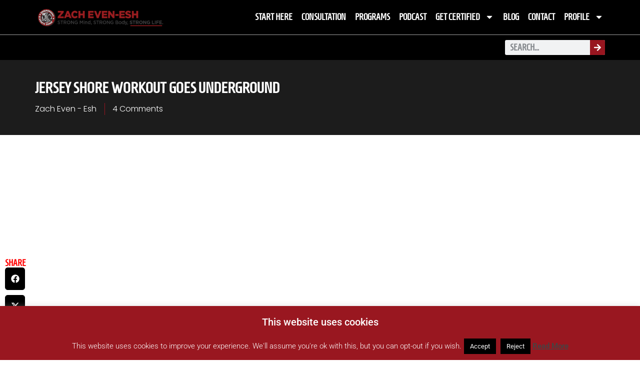

--- FILE ---
content_type: text/html; charset=UTF-8
request_url: https://zacheven-esh.com/jersey-shore-workout-goes-underground/
body_size: 27514
content:
<!doctype html>
<html lang="en-US">
<head><style>img.lazy{min-height:1px}</style><link href="https://zacheven-esh.com/wp-content/plugins/w3-total-cache/pub/js/lazyload.min.js" as="script">
	<meta charset="UTF-8">
	<meta name="viewport" content="width=device-width, initial-scale=1">
	<link rel="profile" href="https://gmpg.org/xfn/11">
	<meta name='robots' content='index, follow, max-image-preview:large, max-snippet:-1, max-video-preview:-1' />
	<style>img:is([sizes="auto" i], [sizes^="auto," i]) { contain-intrinsic-size: 3000px 1500px }</style>
	
	<!-- This site is optimized with the Yoast SEO plugin v26.7 - https://yoast.com/wordpress/plugins/seo/ -->
	<title>Jersey Shore Workout Goes UNDERGROUND &#8226; Zach Even-Esh</title>
	<link rel="canonical" href="https://zacheven-esh.com/jersey-shore-workout-goes-underground/" />
	<meta property="og:locale" content="en_US" />
	<meta property="og:type" content="article" />
	<meta property="og:title" content="Jersey Shore Workout Goes UNDERGROUND &#8226; Zach Even-Esh" />
	<meta property="og:description" content="I was finishing off my workout and wanted to finish with some bodybuilding work.... POWER-Bodybuilding, that is. HEAVY stuff that most Jersey Shore fans would be lifting light and easy, watching themselves in the mirrors and making sure the hair looks good and the sun glasses don&#039;t fog up in between text messaging and 5 [&hellip;]" />
	<meta property="og:url" content="https://zacheven-esh.com/jersey-shore-workout-goes-underground/" />
	<meta property="og:site_name" content="Zach Even-Esh" />
	<meta property="article:publisher" content="https://facebook.com/zachevenesh" />
	<meta property="article:author" content="https://facebook.com/zachevenesh" />
	<meta property="article:published_time" content="2011-03-15T12:45:04+00:00" />
	<meta name="author" content="Zach Even - Esh" />
	<meta name="twitter:card" content="summary_large_image" />
	<meta name="twitter:creator" content="@zevenesh" />
	<meta name="twitter:site" content="@zevenesh" />
	<meta name="twitter:label1" content="Written by" />
	<meta name="twitter:data1" content="Zach Even - Esh" />
	<meta name="twitter:label2" content="Est. reading time" />
	<meta name="twitter:data2" content="1 minute" />
	<script type="application/ld+json" class="yoast-schema-graph">{"@context":"https://schema.org","@graph":[{"@type":"Article","@id":"https://zacheven-esh.com/jersey-shore-workout-goes-underground/#article","isPartOf":{"@id":"https://zacheven-esh.com/jersey-shore-workout-goes-underground/"},"author":{"name":"Zach Even - Esh","@id":"https://zacheven-esh.com/#/schema/person/837e9548c238fb34876a77865d8a8539"},"headline":"Jersey Shore Workout Goes UNDERGROUND","datePublished":"2011-03-15T12:45:04+00:00","mainEntityOfPage":{"@id":"https://zacheven-esh.com/jersey-shore-workout-goes-underground/"},"wordCount":294,"commentCount":4,"publisher":{"@id":"https://zacheven-esh.com/#/schema/person/837e9548c238fb34876a77865d8a8539"},"keywords":["arm workout","arnold","biceps workout","chains","gun show","jersey shore workout","power bodybuilding","rolling thunder"],"articleSection":["Articles","Muscle Building","Strength Building","Underground Strength Show","Videos","Zach's Workouts"],"inLanguage":"en-US","potentialAction":[{"@type":"CommentAction","name":"Comment","target":["https://zacheven-esh.com/jersey-shore-workout-goes-underground/#respond"]}]},{"@type":"WebPage","@id":"https://zacheven-esh.com/jersey-shore-workout-goes-underground/","url":"https://zacheven-esh.com/jersey-shore-workout-goes-underground/","name":"Jersey Shore Workout Goes UNDERGROUND &#8226; Zach Even-Esh","isPartOf":{"@id":"https://zacheven-esh.com/#website"},"datePublished":"2011-03-15T12:45:04+00:00","breadcrumb":{"@id":"https://zacheven-esh.com/jersey-shore-workout-goes-underground/#breadcrumb"},"inLanguage":"en-US","potentialAction":[{"@type":"ReadAction","target":["https://zacheven-esh.com/jersey-shore-workout-goes-underground/"]}]},{"@type":"BreadcrumbList","@id":"https://zacheven-esh.com/jersey-shore-workout-goes-underground/#breadcrumb","itemListElement":[{"@type":"ListItem","position":1,"name":"Blog","item":"https://zacheven-esh.com/blog/"},{"@type":"ListItem","position":2,"name":"Jersey Shore Workout Goes UNDERGROUND"}]},{"@type":"WebSite","@id":"https://zacheven-esh.com/#website","url":"https://zacheven-esh.com/","name":"Zach Even-Esh","description":"Strong Mind, Strong Body, Strong LIFE","publisher":{"@id":"https://zacheven-esh.com/#/schema/person/837e9548c238fb34876a77865d8a8539"},"potentialAction":[{"@type":"SearchAction","target":{"@type":"EntryPoint","urlTemplate":"https://zacheven-esh.com/?s={search_term_string}"},"query-input":{"@type":"PropertyValueSpecification","valueRequired":true,"valueName":"search_term_string"}}],"inLanguage":"en-US"},{"@type":["Person","Organization"],"@id":"https://zacheven-esh.com/#/schema/person/837e9548c238fb34876a77865d8a8539","name":"Zach Even - Esh","image":{"@type":"ImageObject","inLanguage":"en-US","@id":"https://zacheven-esh.com/#/schema/person/image/","url":"https://zacheven-esh.com/wp-content/uploads/2014/07/video-logo.jpg","contentUrl":"https://zacheven-esh.com/wp-content/uploads/2014/07/video-logo.jpg","width":695,"height":391,"caption":"Zach Even - Esh"},"logo":{"@id":"https://zacheven-esh.com/#/schema/person/image/"},"description":"Founder of The Underground Strength Gym Creator of The SSPC Certification Author of The Encyclopedia of Underground Strength &amp; Conditioning Consultant for Elite Performance (Sports, Business, Life)","sameAs":["https://zacheven-esh.com","https://facebook.com/zachevenesh","https://instagram.com/zevenesh","https://www.linkedin.com/in/zevenesh/","https://x.com/zevenesh","https://youtube.com/zevenesh"],"url":"https://zacheven-esh.com/author/z/"}]}</script>
	<!-- / Yoast SEO plugin. -->


<link rel="alternate" type="application/rss+xml" title="Zach Even-Esh &raquo; Feed" href="https://zacheven-esh.com/feed/" />
<link rel="alternate" type="application/rss+xml" title="Zach Even-Esh &raquo; Comments Feed" href="https://zacheven-esh.com/comments/feed/" />
<link rel="alternate" type="application/rss+xml" title="Zach Even-Esh &raquo; Jersey Shore Workout Goes UNDERGROUND Comments Feed" href="https://zacheven-esh.com/jersey-shore-workout-goes-underground/feed/" />
<script>
window._wpemojiSettings = {"baseUrl":"https:\/\/s.w.org\/images\/core\/emoji\/16.0.1\/72x72\/","ext":".png","svgUrl":"https:\/\/s.w.org\/images\/core\/emoji\/16.0.1\/svg\/","svgExt":".svg","source":{"concatemoji":"https:\/\/zacheven-esh.com\/wp-includes\/js\/wp-emoji-release.min.js?ver=d55e0c56a0189d2eab6279c86df5e717"}};
/*! This file is auto-generated */
!function(s,n){var o,i,e;function c(e){try{var t={supportTests:e,timestamp:(new Date).valueOf()};sessionStorage.setItem(o,JSON.stringify(t))}catch(e){}}function p(e,t,n){e.clearRect(0,0,e.canvas.width,e.canvas.height),e.fillText(t,0,0);var t=new Uint32Array(e.getImageData(0,0,e.canvas.width,e.canvas.height).data),a=(e.clearRect(0,0,e.canvas.width,e.canvas.height),e.fillText(n,0,0),new Uint32Array(e.getImageData(0,0,e.canvas.width,e.canvas.height).data));return t.every(function(e,t){return e===a[t]})}function u(e,t){e.clearRect(0,0,e.canvas.width,e.canvas.height),e.fillText(t,0,0);for(var n=e.getImageData(16,16,1,1),a=0;a<n.data.length;a++)if(0!==n.data[a])return!1;return!0}function f(e,t,n,a){switch(t){case"flag":return n(e,"\ud83c\udff3\ufe0f\u200d\u26a7\ufe0f","\ud83c\udff3\ufe0f\u200b\u26a7\ufe0f")?!1:!n(e,"\ud83c\udde8\ud83c\uddf6","\ud83c\udde8\u200b\ud83c\uddf6")&&!n(e,"\ud83c\udff4\udb40\udc67\udb40\udc62\udb40\udc65\udb40\udc6e\udb40\udc67\udb40\udc7f","\ud83c\udff4\u200b\udb40\udc67\u200b\udb40\udc62\u200b\udb40\udc65\u200b\udb40\udc6e\u200b\udb40\udc67\u200b\udb40\udc7f");case"emoji":return!a(e,"\ud83e\udedf")}return!1}function g(e,t,n,a){var r="undefined"!=typeof WorkerGlobalScope&&self instanceof WorkerGlobalScope?new OffscreenCanvas(300,150):s.createElement("canvas"),o=r.getContext("2d",{willReadFrequently:!0}),i=(o.textBaseline="top",o.font="600 32px Arial",{});return e.forEach(function(e){i[e]=t(o,e,n,a)}),i}function t(e){var t=s.createElement("script");t.src=e,t.defer=!0,s.head.appendChild(t)}"undefined"!=typeof Promise&&(o="wpEmojiSettingsSupports",i=["flag","emoji"],n.supports={everything:!0,everythingExceptFlag:!0},e=new Promise(function(e){s.addEventListener("DOMContentLoaded",e,{once:!0})}),new Promise(function(t){var n=function(){try{var e=JSON.parse(sessionStorage.getItem(o));if("object"==typeof e&&"number"==typeof e.timestamp&&(new Date).valueOf()<e.timestamp+604800&&"object"==typeof e.supportTests)return e.supportTests}catch(e){}return null}();if(!n){if("undefined"!=typeof Worker&&"undefined"!=typeof OffscreenCanvas&&"undefined"!=typeof URL&&URL.createObjectURL&&"undefined"!=typeof Blob)try{var e="postMessage("+g.toString()+"("+[JSON.stringify(i),f.toString(),p.toString(),u.toString()].join(",")+"));",a=new Blob([e],{type:"text/javascript"}),r=new Worker(URL.createObjectURL(a),{name:"wpTestEmojiSupports"});return void(r.onmessage=function(e){c(n=e.data),r.terminate(),t(n)})}catch(e){}c(n=g(i,f,p,u))}t(n)}).then(function(e){for(var t in e)n.supports[t]=e[t],n.supports.everything=n.supports.everything&&n.supports[t],"flag"!==t&&(n.supports.everythingExceptFlag=n.supports.everythingExceptFlag&&n.supports[t]);n.supports.everythingExceptFlag=n.supports.everythingExceptFlag&&!n.supports.flag,n.DOMReady=!1,n.readyCallback=function(){n.DOMReady=!0}}).then(function(){return e}).then(function(){var e;n.supports.everything||(n.readyCallback(),(e=n.source||{}).concatemoji?t(e.concatemoji):e.wpemoji&&e.twemoji&&(t(e.twemoji),t(e.wpemoji)))}))}((window,document),window._wpemojiSettings);
</script>
<style id='wp-emoji-styles-inline-css'>

	img.wp-smiley, img.emoji {
		display: inline !important;
		border: none !important;
		box-shadow: none !important;
		height: 1em !important;
		width: 1em !important;
		margin: 0 0.07em !important;
		vertical-align: -0.1em !important;
		background: none !important;
		padding: 0 !important;
	}
</style>
<link rel='stylesheet' id='wp-block-library-css' href='https://zacheven-esh.com/wp-includes/css/dist/block-library/style.min.css?ver=d55e0c56a0189d2eab6279c86df5e717' media='all' />
<link rel='stylesheet' id='wpda_countdown_gutenberg_css-css' href='https://zacheven-esh.com/wp-content/plugins/widget-countdown/includes/gutenberg/style.css?ver=d55e0c56a0189d2eab6279c86df5e717' media='all' />
<style id='global-styles-inline-css'>
:root{--wp--preset--aspect-ratio--square: 1;--wp--preset--aspect-ratio--4-3: 4/3;--wp--preset--aspect-ratio--3-4: 3/4;--wp--preset--aspect-ratio--3-2: 3/2;--wp--preset--aspect-ratio--2-3: 2/3;--wp--preset--aspect-ratio--16-9: 16/9;--wp--preset--aspect-ratio--9-16: 9/16;--wp--preset--color--black: #000000;--wp--preset--color--cyan-bluish-gray: #abb8c3;--wp--preset--color--white: #ffffff;--wp--preset--color--pale-pink: #f78da7;--wp--preset--color--vivid-red: #cf2e2e;--wp--preset--color--luminous-vivid-orange: #ff6900;--wp--preset--color--luminous-vivid-amber: #fcb900;--wp--preset--color--light-green-cyan: #7bdcb5;--wp--preset--color--vivid-green-cyan: #00d084;--wp--preset--color--pale-cyan-blue: #8ed1fc;--wp--preset--color--vivid-cyan-blue: #0693e3;--wp--preset--color--vivid-purple: #9b51e0;--wp--preset--gradient--vivid-cyan-blue-to-vivid-purple: linear-gradient(135deg,rgba(6,147,227,1) 0%,rgb(155,81,224) 100%);--wp--preset--gradient--light-green-cyan-to-vivid-green-cyan: linear-gradient(135deg,rgb(122,220,180) 0%,rgb(0,208,130) 100%);--wp--preset--gradient--luminous-vivid-amber-to-luminous-vivid-orange: linear-gradient(135deg,rgba(252,185,0,1) 0%,rgba(255,105,0,1) 100%);--wp--preset--gradient--luminous-vivid-orange-to-vivid-red: linear-gradient(135deg,rgba(255,105,0,1) 0%,rgb(207,46,46) 100%);--wp--preset--gradient--very-light-gray-to-cyan-bluish-gray: linear-gradient(135deg,rgb(238,238,238) 0%,rgb(169,184,195) 100%);--wp--preset--gradient--cool-to-warm-spectrum: linear-gradient(135deg,rgb(74,234,220) 0%,rgb(151,120,209) 20%,rgb(207,42,186) 40%,rgb(238,44,130) 60%,rgb(251,105,98) 80%,rgb(254,248,76) 100%);--wp--preset--gradient--blush-light-purple: linear-gradient(135deg,rgb(255,206,236) 0%,rgb(152,150,240) 100%);--wp--preset--gradient--blush-bordeaux: linear-gradient(135deg,rgb(254,205,165) 0%,rgb(254,45,45) 50%,rgb(107,0,62) 100%);--wp--preset--gradient--luminous-dusk: linear-gradient(135deg,rgb(255,203,112) 0%,rgb(199,81,192) 50%,rgb(65,88,208) 100%);--wp--preset--gradient--pale-ocean: linear-gradient(135deg,rgb(255,245,203) 0%,rgb(182,227,212) 50%,rgb(51,167,181) 100%);--wp--preset--gradient--electric-grass: linear-gradient(135deg,rgb(202,248,128) 0%,rgb(113,206,126) 100%);--wp--preset--gradient--midnight: linear-gradient(135deg,rgb(2,3,129) 0%,rgb(40,116,252) 100%);--wp--preset--font-size--small: 13px;--wp--preset--font-size--medium: 20px;--wp--preset--font-size--large: 36px;--wp--preset--font-size--x-large: 42px;--wp--preset--spacing--20: 0.44rem;--wp--preset--spacing--30: 0.67rem;--wp--preset--spacing--40: 1rem;--wp--preset--spacing--50: 1.5rem;--wp--preset--spacing--60: 2.25rem;--wp--preset--spacing--70: 3.38rem;--wp--preset--spacing--80: 5.06rem;--wp--preset--shadow--natural: 6px 6px 9px rgba(0, 0, 0, 0.2);--wp--preset--shadow--deep: 12px 12px 50px rgba(0, 0, 0, 0.4);--wp--preset--shadow--sharp: 6px 6px 0px rgba(0, 0, 0, 0.2);--wp--preset--shadow--outlined: 6px 6px 0px -3px rgba(255, 255, 255, 1), 6px 6px rgba(0, 0, 0, 1);--wp--preset--shadow--crisp: 6px 6px 0px rgba(0, 0, 0, 1);}:root { --wp--style--global--content-size: 800px;--wp--style--global--wide-size: 1200px; }:where(body) { margin: 0; }.wp-site-blocks > .alignleft { float: left; margin-right: 2em; }.wp-site-blocks > .alignright { float: right; margin-left: 2em; }.wp-site-blocks > .aligncenter { justify-content: center; margin-left: auto; margin-right: auto; }:where(.wp-site-blocks) > * { margin-block-start: 24px; margin-block-end: 0; }:where(.wp-site-blocks) > :first-child { margin-block-start: 0; }:where(.wp-site-blocks) > :last-child { margin-block-end: 0; }:root { --wp--style--block-gap: 24px; }:root :where(.is-layout-flow) > :first-child{margin-block-start: 0;}:root :where(.is-layout-flow) > :last-child{margin-block-end: 0;}:root :where(.is-layout-flow) > *{margin-block-start: 24px;margin-block-end: 0;}:root :where(.is-layout-constrained) > :first-child{margin-block-start: 0;}:root :where(.is-layout-constrained) > :last-child{margin-block-end: 0;}:root :where(.is-layout-constrained) > *{margin-block-start: 24px;margin-block-end: 0;}:root :where(.is-layout-flex){gap: 24px;}:root :where(.is-layout-grid){gap: 24px;}.is-layout-flow > .alignleft{float: left;margin-inline-start: 0;margin-inline-end: 2em;}.is-layout-flow > .alignright{float: right;margin-inline-start: 2em;margin-inline-end: 0;}.is-layout-flow > .aligncenter{margin-left: auto !important;margin-right: auto !important;}.is-layout-constrained > .alignleft{float: left;margin-inline-start: 0;margin-inline-end: 2em;}.is-layout-constrained > .alignright{float: right;margin-inline-start: 2em;margin-inline-end: 0;}.is-layout-constrained > .aligncenter{margin-left: auto !important;margin-right: auto !important;}.is-layout-constrained > :where(:not(.alignleft):not(.alignright):not(.alignfull)){max-width: var(--wp--style--global--content-size);margin-left: auto !important;margin-right: auto !important;}.is-layout-constrained > .alignwide{max-width: var(--wp--style--global--wide-size);}body .is-layout-flex{display: flex;}.is-layout-flex{flex-wrap: wrap;align-items: center;}.is-layout-flex > :is(*, div){margin: 0;}body .is-layout-grid{display: grid;}.is-layout-grid > :is(*, div){margin: 0;}body{padding-top: 0px;padding-right: 0px;padding-bottom: 0px;padding-left: 0px;}a:where(:not(.wp-element-button)){text-decoration: underline;}:root :where(.wp-element-button, .wp-block-button__link){background-color: #32373c;border-width: 0;color: #fff;font-family: inherit;font-size: inherit;line-height: inherit;padding: calc(0.667em + 2px) calc(1.333em + 2px);text-decoration: none;}.has-black-color{color: var(--wp--preset--color--black) !important;}.has-cyan-bluish-gray-color{color: var(--wp--preset--color--cyan-bluish-gray) !important;}.has-white-color{color: var(--wp--preset--color--white) !important;}.has-pale-pink-color{color: var(--wp--preset--color--pale-pink) !important;}.has-vivid-red-color{color: var(--wp--preset--color--vivid-red) !important;}.has-luminous-vivid-orange-color{color: var(--wp--preset--color--luminous-vivid-orange) !important;}.has-luminous-vivid-amber-color{color: var(--wp--preset--color--luminous-vivid-amber) !important;}.has-light-green-cyan-color{color: var(--wp--preset--color--light-green-cyan) !important;}.has-vivid-green-cyan-color{color: var(--wp--preset--color--vivid-green-cyan) !important;}.has-pale-cyan-blue-color{color: var(--wp--preset--color--pale-cyan-blue) !important;}.has-vivid-cyan-blue-color{color: var(--wp--preset--color--vivid-cyan-blue) !important;}.has-vivid-purple-color{color: var(--wp--preset--color--vivid-purple) !important;}.has-black-background-color{background-color: var(--wp--preset--color--black) !important;}.has-cyan-bluish-gray-background-color{background-color: var(--wp--preset--color--cyan-bluish-gray) !important;}.has-white-background-color{background-color: var(--wp--preset--color--white) !important;}.has-pale-pink-background-color{background-color: var(--wp--preset--color--pale-pink) !important;}.has-vivid-red-background-color{background-color: var(--wp--preset--color--vivid-red) !important;}.has-luminous-vivid-orange-background-color{background-color: var(--wp--preset--color--luminous-vivid-orange) !important;}.has-luminous-vivid-amber-background-color{background-color: var(--wp--preset--color--luminous-vivid-amber) !important;}.has-light-green-cyan-background-color{background-color: var(--wp--preset--color--light-green-cyan) !important;}.has-vivid-green-cyan-background-color{background-color: var(--wp--preset--color--vivid-green-cyan) !important;}.has-pale-cyan-blue-background-color{background-color: var(--wp--preset--color--pale-cyan-blue) !important;}.has-vivid-cyan-blue-background-color{background-color: var(--wp--preset--color--vivid-cyan-blue) !important;}.has-vivid-purple-background-color{background-color: var(--wp--preset--color--vivid-purple) !important;}.has-black-border-color{border-color: var(--wp--preset--color--black) !important;}.has-cyan-bluish-gray-border-color{border-color: var(--wp--preset--color--cyan-bluish-gray) !important;}.has-white-border-color{border-color: var(--wp--preset--color--white) !important;}.has-pale-pink-border-color{border-color: var(--wp--preset--color--pale-pink) !important;}.has-vivid-red-border-color{border-color: var(--wp--preset--color--vivid-red) !important;}.has-luminous-vivid-orange-border-color{border-color: var(--wp--preset--color--luminous-vivid-orange) !important;}.has-luminous-vivid-amber-border-color{border-color: var(--wp--preset--color--luminous-vivid-amber) !important;}.has-light-green-cyan-border-color{border-color: var(--wp--preset--color--light-green-cyan) !important;}.has-vivid-green-cyan-border-color{border-color: var(--wp--preset--color--vivid-green-cyan) !important;}.has-pale-cyan-blue-border-color{border-color: var(--wp--preset--color--pale-cyan-blue) !important;}.has-vivid-cyan-blue-border-color{border-color: var(--wp--preset--color--vivid-cyan-blue) !important;}.has-vivid-purple-border-color{border-color: var(--wp--preset--color--vivid-purple) !important;}.has-vivid-cyan-blue-to-vivid-purple-gradient-background{background: var(--wp--preset--gradient--vivid-cyan-blue-to-vivid-purple) !important;}.has-light-green-cyan-to-vivid-green-cyan-gradient-background{background: var(--wp--preset--gradient--light-green-cyan-to-vivid-green-cyan) !important;}.has-luminous-vivid-amber-to-luminous-vivid-orange-gradient-background{background: var(--wp--preset--gradient--luminous-vivid-amber-to-luminous-vivid-orange) !important;}.has-luminous-vivid-orange-to-vivid-red-gradient-background{background: var(--wp--preset--gradient--luminous-vivid-orange-to-vivid-red) !important;}.has-very-light-gray-to-cyan-bluish-gray-gradient-background{background: var(--wp--preset--gradient--very-light-gray-to-cyan-bluish-gray) !important;}.has-cool-to-warm-spectrum-gradient-background{background: var(--wp--preset--gradient--cool-to-warm-spectrum) !important;}.has-blush-light-purple-gradient-background{background: var(--wp--preset--gradient--blush-light-purple) !important;}.has-blush-bordeaux-gradient-background{background: var(--wp--preset--gradient--blush-bordeaux) !important;}.has-luminous-dusk-gradient-background{background: var(--wp--preset--gradient--luminous-dusk) !important;}.has-pale-ocean-gradient-background{background: var(--wp--preset--gradient--pale-ocean) !important;}.has-electric-grass-gradient-background{background: var(--wp--preset--gradient--electric-grass) !important;}.has-midnight-gradient-background{background: var(--wp--preset--gradient--midnight) !important;}.has-small-font-size{font-size: var(--wp--preset--font-size--small) !important;}.has-medium-font-size{font-size: var(--wp--preset--font-size--medium) !important;}.has-large-font-size{font-size: var(--wp--preset--font-size--large) !important;}.has-x-large-font-size{font-size: var(--wp--preset--font-size--x-large) !important;}
:root :where(.wp-block-pullquote){font-size: 1.5em;line-height: 1.6;}
</style>
<link rel='stylesheet' id='cookie-law-info-css' href='https://zacheven-esh.com/wp-content/plugins/cookie-law-info/legacy/public/css/cookie-law-info-public.css?ver=3.3.9.1' media='all' />
<link rel='stylesheet' id='cookie-law-info-gdpr-css' href='https://zacheven-esh.com/wp-content/plugins/cookie-law-info/legacy/public/css/cookie-law-info-gdpr.css?ver=3.3.9.1' media='all' />
<link rel='stylesheet' id='learndash_quiz_front_css-css' href='//zacheven-esh.com/wp-content/plugins/sfwd-lms/themes/legacy/templates/learndash_quiz_front.min.css?ver=4.16.1' media='all' />
<link rel='stylesheet' id='dashicons-css' href='https://zacheven-esh.com/wp-includes/css/dashicons.min.css?ver=d55e0c56a0189d2eab6279c86df5e717' media='all' />
<link rel='stylesheet' id='learndash-css' href='//zacheven-esh.com/wp-content/plugins/sfwd-lms/src/assets/dist/css/styles.css?ver=4.16.1' media='all' />
<link rel='stylesheet' id='jquery-dropdown-css-css' href='//zacheven-esh.com/wp-content/plugins/sfwd-lms/assets/css/jquery.dropdown.min.css?ver=4.16.1' media='all' />
<link rel='stylesheet' id='learndash_lesson_video-css' href='//zacheven-esh.com/wp-content/plugins/sfwd-lms/themes/legacy/templates/learndash_lesson_video.min.css?ver=4.16.1' media='all' />
<link rel='stylesheet' id='hello-elementor-css' href='https://zacheven-esh.com/wp-content/themes/hello-elementor/assets/css/reset.css?ver=3.4.4' media='all' />
<link rel='stylesheet' id='hello-elementor-theme-style-css' href='https://zacheven-esh.com/wp-content/themes/hello-elementor/assets/css/theme.css?ver=3.4.4' media='all' />
<link rel='stylesheet' id='hello-elementor-header-footer-css' href='https://zacheven-esh.com/wp-content/themes/hello-elementor/assets/css/header-footer.css?ver=3.4.4' media='all' />
<link rel='stylesheet' id='elementor-frontend-css' href='https://zacheven-esh.com/wp-content/plugins/elementor/assets/css/frontend.min.css?ver=3.34.1' media='all' />
<link rel='stylesheet' id='elementor-post-27417-css' href='https://zacheven-esh.com/wp-content/uploads/elementor/css/post-27417.css?ver=1767998764' media='all' />
<link rel='stylesheet' id='learndash-front-css' href='//zacheven-esh.com/wp-content/plugins/sfwd-lms/themes/ld30/assets/css/learndash.min.css?ver=4.16.1' media='all' />
<style id='learndash-front-inline-css'>
		.learndash-wrapper .ld-item-list .ld-item-list-item.ld-is-next,
		.learndash-wrapper .wpProQuiz_content .wpProQuiz_questionListItem label:focus-within {
			border-color: #8c2926;
		}

		/*
		.learndash-wrapper a:not(.ld-button):not(#quiz_continue_link):not(.ld-focus-menu-link):not(.btn-blue):not(#quiz_continue_link):not(.ld-js-register-account):not(#ld-focus-mode-course-heading):not(#btn-join):not(.ld-item-name):not(.ld-table-list-item-preview):not(.ld-lesson-item-preview-heading),
		 */

		.learndash-wrapper .ld-breadcrumbs a,
		.learndash-wrapper .ld-lesson-item.ld-is-current-lesson .ld-lesson-item-preview-heading,
		.learndash-wrapper .ld-lesson-item.ld-is-current-lesson .ld-lesson-title,
		.learndash-wrapper .ld-primary-color-hover:hover,
		.learndash-wrapper .ld-primary-color,
		.learndash-wrapper .ld-primary-color-hover:hover,
		.learndash-wrapper .ld-primary-color,
		.learndash-wrapper .ld-tabs .ld-tabs-navigation .ld-tab.ld-active,
		.learndash-wrapper .ld-button.ld-button-transparent,
		.learndash-wrapper .ld-button.ld-button-reverse,
		.learndash-wrapper .ld-icon-certificate,
		.learndash-wrapper .ld-login-modal .ld-login-modal-login .ld-modal-heading,
		#wpProQuiz_user_content a,
		.learndash-wrapper .ld-item-list .ld-item-list-item a.ld-item-name:hover,
		.learndash-wrapper .ld-focus-comments__heading-actions .ld-expand-button,
		.learndash-wrapper .ld-focus-comments__heading a,
		.learndash-wrapper .ld-focus-comments .comment-respond a,
		.learndash-wrapper .ld-focus-comment .ld-comment-reply a.comment-reply-link:hover,
		.learndash-wrapper .ld-expand-button.ld-button-alternate {
			color: #8c2926 !important;
		}

		.learndash-wrapper .ld-focus-comment.bypostauthor>.ld-comment-wrapper,
		.learndash-wrapper .ld-focus-comment.role-group_leader>.ld-comment-wrapper,
		.learndash-wrapper .ld-focus-comment.role-administrator>.ld-comment-wrapper {
			background-color:rgba(140, 41, 38, 0.03) !important;
		}


		.learndash-wrapper .ld-primary-background,
		.learndash-wrapper .ld-tabs .ld-tabs-navigation .ld-tab.ld-active:after {
			background: #8c2926 !important;
		}



		.learndash-wrapper .ld-course-navigation .ld-lesson-item.ld-is-current-lesson .ld-status-incomplete,
		.learndash-wrapper .ld-focus-comment.bypostauthor:not(.ptype-sfwd-assignment) >.ld-comment-wrapper>.ld-comment-avatar img,
		.learndash-wrapper .ld-focus-comment.role-group_leader>.ld-comment-wrapper>.ld-comment-avatar img,
		.learndash-wrapper .ld-focus-comment.role-administrator>.ld-comment-wrapper>.ld-comment-avatar img {
			border-color: #8c2926 !important;
		}



		.learndash-wrapper .ld-loading::before {
			border-top:3px solid #8c2926 !important;
		}

		.learndash-wrapper .ld-button:hover:not(.learndash-link-previous-incomplete):not(.ld-button-transparent):not(.ld--ignore-inline-css),
		#learndash-tooltips .ld-tooltip:after,
		#learndash-tooltips .ld-tooltip,
		.learndash-wrapper .ld-primary-background,
		.learndash-wrapper .btn-join:not(.ld--ignore-inline-css),
		.learndash-wrapper #btn-join:not(.ld--ignore-inline-css),
		.learndash-wrapper .ld-button:not(.ld-button-reverse):not(.learndash-link-previous-incomplete):not(.ld-button-transparent):not(.ld--ignore-inline-css),
		.learndash-wrapper .ld-expand-button,
		.learndash-wrapper .wpProQuiz_content .wpProQuiz_button:not(.wpProQuiz_button_reShowQuestion):not(.wpProQuiz_button_restartQuiz),
		.learndash-wrapper .wpProQuiz_content .wpProQuiz_button2,
		.learndash-wrapper .ld-focus .ld-focus-sidebar .ld-course-navigation-heading,
		.learndash-wrapper .ld-focus .ld-focus-sidebar .ld-focus-sidebar-trigger,
		.learndash-wrapper .ld-focus-comments .form-submit #submit,
		.learndash-wrapper .ld-login-modal input[type='submit'],
		.learndash-wrapper .ld-login-modal .ld-login-modal-register,
		.learndash-wrapper .wpProQuiz_content .wpProQuiz_certificate a.btn-blue,
		.learndash-wrapper .ld-focus .ld-focus-header .ld-user-menu .ld-user-menu-items a,
		#wpProQuiz_user_content table.wp-list-table thead th,
		#wpProQuiz_overlay_close,
		.learndash-wrapper .ld-expand-button.ld-button-alternate .ld-icon {
			background-color: #8c2926 !important;
		}

		.learndash-wrapper .ld-focus .ld-focus-header .ld-user-menu .ld-user-menu-items:before {
			border-bottom-color: #8c2926 !important;
		}

		.learndash-wrapper .ld-button.ld-button-transparent:hover {
			background: transparent !important;
		}

		.learndash-wrapper .ld-focus .ld-focus-header .sfwd-mark-complete .learndash_mark_complete_button,
		.learndash-wrapper .ld-focus .ld-focus-header #sfwd-mark-complete #learndash_mark_complete_button,
		.learndash-wrapper .ld-button.ld-button-transparent,
		.learndash-wrapper .ld-button.ld-button-alternate,
		.learndash-wrapper .ld-expand-button.ld-button-alternate {
			background-color:transparent !important;
		}

		.learndash-wrapper .ld-focus-header .ld-user-menu .ld-user-menu-items a,
		.learndash-wrapper .ld-button.ld-button-reverse:hover,
		.learndash-wrapper .ld-alert-success .ld-alert-icon.ld-icon-certificate,
		.learndash-wrapper .ld-alert-warning .ld-button:not(.learndash-link-previous-incomplete),
		.learndash-wrapper .ld-primary-background.ld-status {
			color:white !important;
		}

		.learndash-wrapper .ld-status.ld-status-unlocked {
			background-color: rgba(140,41,38,0.2) !important;
			color: #8c2926 !important;
		}

		.learndash-wrapper .wpProQuiz_content .wpProQuiz_addToplist {
			background-color: rgba(140,41,38,0.1) !important;
			border: 1px solid #8c2926 !important;
		}

		.learndash-wrapper .wpProQuiz_content .wpProQuiz_toplistTable th {
			background: #8c2926 !important;
		}

		.learndash-wrapper .wpProQuiz_content .wpProQuiz_toplistTrOdd {
			background-color: rgba(140,41,38,0.1) !important;
		}

		.learndash-wrapper .wpProQuiz_content .wpProQuiz_reviewDiv li.wpProQuiz_reviewQuestionTarget {
			background-color: #8c2926 !important;
		}
		.learndash-wrapper .wpProQuiz_content .wpProQuiz_time_limit .wpProQuiz_progress {
			background-color: #8c2926 !important;
		}
		
</style>
<link rel='stylesheet' id='widget-image-css' href='https://zacheven-esh.com/wp-content/plugins/elementor/assets/css/widget-image.min.css?ver=3.34.1' media='all' />
<link rel='stylesheet' id='widget-nav-menu-css' href='https://zacheven-esh.com/wp-content/plugins/elementor-pro/assets/css/widget-nav-menu.min.css?ver=3.34.0' media='all' />
<link rel='stylesheet' id='e-sticky-css' href='https://zacheven-esh.com/wp-content/plugins/elementor-pro/assets/css/modules/sticky.min.css?ver=3.34.0' media='all' />
<link rel='stylesheet' id='e-animation-fadeIn-css' href='https://zacheven-esh.com/wp-content/plugins/elementor/assets/lib/animations/styles/fadeIn.min.css?ver=3.34.1' media='all' />
<link rel='stylesheet' id='e-motion-fx-css' href='https://zacheven-esh.com/wp-content/plugins/elementor-pro/assets/css/modules/motion-fx.min.css?ver=3.34.0' media='all' />
<link rel='stylesheet' id='widget-search-form-css' href='https://zacheven-esh.com/wp-content/plugins/elementor-pro/assets/css/widget-search-form.min.css?ver=3.34.0' media='all' />
<link rel='stylesheet' id='widget-social-icons-css' href='https://zacheven-esh.com/wp-content/plugins/elementor/assets/css/widget-social-icons.min.css?ver=3.34.1' media='all' />
<link rel='stylesheet' id='e-apple-webkit-css' href='https://zacheven-esh.com/wp-content/plugins/elementor/assets/css/conditionals/apple-webkit.min.css?ver=3.34.1' media='all' />
<link rel='stylesheet' id='widget-icon-list-css' href='https://zacheven-esh.com/wp-content/plugins/elementor/assets/css/widget-icon-list.min.css?ver=3.34.1' media='all' />
<link rel='stylesheet' id='widget-heading-css' href='https://zacheven-esh.com/wp-content/plugins/elementor/assets/css/widget-heading.min.css?ver=3.34.1' media='all' />
<link rel='stylesheet' id='widget-post-info-css' href='https://zacheven-esh.com/wp-content/plugins/elementor-pro/assets/css/widget-post-info.min.css?ver=3.34.0' media='all' />
<link rel='stylesheet' id='widget-share-buttons-css' href='https://zacheven-esh.com/wp-content/plugins/elementor-pro/assets/css/widget-share-buttons.min.css?ver=3.34.0' media='all' />
<link rel='stylesheet' id='widget-nested-accordion-css' href='https://zacheven-esh.com/wp-content/plugins/elementor/assets/css/widget-nested-accordion.min.css?ver=3.34.1' media='all' />
<link rel='stylesheet' id='widget-posts-css' href='https://zacheven-esh.com/wp-content/plugins/elementor-pro/assets/css/widget-posts.min.css?ver=3.34.0' media='all' />
<link rel='stylesheet' id='widget-spacer-css' href='https://zacheven-esh.com/wp-content/plugins/elementor/assets/css/widget-spacer.min.css?ver=3.34.1' media='all' />
<link rel='stylesheet' id='widget-form-css' href='https://zacheven-esh.com/wp-content/plugins/elementor-pro/assets/css/widget-form.min.css?ver=3.34.0' media='all' />
<link rel='stylesheet' id='e-popup-css' href='https://zacheven-esh.com/wp-content/plugins/elementor-pro/assets/css/conditionals/popup.min.css?ver=3.34.0' media='all' />
<link rel='stylesheet' id='elementor-post-29114-css' href='https://zacheven-esh.com/wp-content/uploads/elementor/css/post-29114.css?ver=1767998765' media='all' />
<link rel='stylesheet' id='elementor-post-28761-css' href='https://zacheven-esh.com/wp-content/uploads/elementor/css/post-28761.css?ver=1767998765' media='all' />
<link rel='stylesheet' id='elementor-post-29327-css' href='https://zacheven-esh.com/wp-content/uploads/elementor/css/post-29327.css?ver=1767998765' media='all' />
<link rel='stylesheet' id='elementor-post-29374-css' href='https://zacheven-esh.com/wp-content/uploads/elementor/css/post-29374.css?ver=1767998765' media='all' />
<link rel='stylesheet' id='hello-elementor-child-style-css' href='https://zacheven-esh.com/wp-content/themes/hello-theme-child-master/style.css?ver=1.0.0' media='all' />
<link rel='stylesheet' id='elementor-gf-local-roboto-css' href='https://zacheven-esh.com/wp-content/uploads/elementor/google-fonts/css/roboto.css?ver=1742237333' media='all' />
<link rel='stylesheet' id='elementor-gf-local-lato-css' href='https://zacheven-esh.com/wp-content/uploads/elementor/google-fonts/css/lato.css?ver=1742237335' media='all' />
<link rel='stylesheet' id='elementor-gf-local-homenaje-css' href='https://zacheven-esh.com/wp-content/uploads/elementor/google-fonts/css/homenaje.css?ver=1742237336' media='all' />
<link rel='stylesheet' id='elementor-gf-local-alfaslabone-css' href='https://zacheven-esh.com/wp-content/uploads/elementor/google-fonts/css/alfaslabone.css?ver=1742237336' media='all' />
<link rel='stylesheet' id='elementor-gf-local-poppins-css' href='https://zacheven-esh.com/wp-content/uploads/elementor/google-fonts/css/poppins.css?ver=1742237342' media='all' />
<link rel='stylesheet' id='ws-plugin--s2member-css' href='https://zacheven-esh.com/wp-content/plugins/s2member/s2member-o.php?ws_plugin__s2member_css=1&#038;qcABC=1&#038;ver=250701-2808068309' media='all' />
<!--n2css--><!--n2js--><script src="https://zacheven-esh.com/wp-includes/js/jquery/jquery.min.js?ver=3.7.1" id="jquery-core-js"></script>
<script src="https://zacheven-esh.com/wp-includes/js/jquery/jquery-migrate.min.js?ver=3.4.1" id="jquery-migrate-js"></script>
<script id="cookie-law-info-js-extra">
var Cli_Data = {"nn_cookie_ids":[],"cookielist":[],"non_necessary_cookies":[],"ccpaEnabled":"","ccpaRegionBased":"","ccpaBarEnabled":"","strictlyEnabled":["necessary","obligatoire"],"ccpaType":"gdpr","js_blocking":"","custom_integration":"","triggerDomRefresh":"","secure_cookies":""};
var cli_cookiebar_settings = {"animate_speed_hide":"500","animate_speed_show":"500","background":"#991720","border":"#444","border_on":"","button_1_button_colour":"#000","button_1_button_hover":"#000000","button_1_link_colour":"#fff","button_1_as_button":"1","button_1_new_win":"","button_2_button_colour":"#333","button_2_button_hover":"#292929","button_2_link_colour":"#444","button_2_as_button":"","button_2_hidebar":"1","button_3_button_colour":"#000","button_3_button_hover":"#000000","button_3_link_colour":"#fff","button_3_as_button":"1","button_3_new_win":"","button_4_button_colour":"#000","button_4_button_hover":"#000000","button_4_link_colour":"#fff","button_4_as_button":"1","button_7_button_colour":"#61a229","button_7_button_hover":"#4e8221","button_7_link_colour":"#fff","button_7_as_button":"1","button_7_new_win":"","font_family":"inherit","header_fix":"","notify_animate_hide":"1","notify_animate_show":"","notify_div_id":"#cookie-law-info-bar","notify_position_horizontal":"right","notify_position_vertical":"bottom","scroll_close":"","scroll_close_reload":"","accept_close_reload":"","reject_close_reload":"","showagain_tab":"1","showagain_background":"#fff","showagain_border":"#000","showagain_div_id":"#cookie-law-info-again","showagain_x_position":"100px","text":"#ffffff","show_once_yn":"","show_once":"10000","logging_on":"","as_popup":"","popup_overlay":"1","bar_heading_text":"This website uses cookies","cookie_bar_as":"banner","popup_showagain_position":"bottom-right","widget_position":"left"};
var log_object = {"ajax_url":"https:\/\/zacheven-esh.com\/wp-admin\/admin-ajax.php"};
</script>
<script src="https://zacheven-esh.com/wp-content/plugins/cookie-law-info/legacy/public/js/cookie-law-info-public.js?ver=3.3.9.1" id="cookie-law-info-js"></script>
<link rel="https://api.w.org/" href="https://zacheven-esh.com/wp-json/" /><link rel="alternate" title="JSON" type="application/json" href="https://zacheven-esh.com/wp-json/wp/v2/posts/1250" /><link rel="EditURI" type="application/rsd+xml" title="RSD" href="https://zacheven-esh.com/xmlrpc.php?rsd" />

<link rel='shortlink' href='https://zacheven-esh.com/?p=1250' />
<link rel="alternate" title="oEmbed (JSON)" type="application/json+oembed" href="https://zacheven-esh.com/wp-json/oembed/1.0/embed?url=https%3A%2F%2Fzacheven-esh.com%2Fjersey-shore-workout-goes-underground%2F" />
<link rel="alternate" title="oEmbed (XML)" type="text/xml+oembed" href="https://zacheven-esh.com/wp-json/oembed/1.0/embed?url=https%3A%2F%2Fzacheven-esh.com%2Fjersey-shore-workout-goes-underground%2F&#038;format=xml" />
<meta name="generator" content="Elementor 3.34.1; features: e_font_icon_svg, additional_custom_breakpoints; settings: css_print_method-external, google_font-enabled, font_display-swap">

<!-- Meta Pixel Code -->
<script type='text/javascript'>
!function(f,b,e,v,n,t,s){if(f.fbq)return;n=f.fbq=function(){n.callMethod?
n.callMethod.apply(n,arguments):n.queue.push(arguments)};if(!f._fbq)f._fbq=n;
n.push=n;n.loaded=!0;n.version='2.0';n.queue=[];t=b.createElement(e);t.async=!0;
t.src=v;s=b.getElementsByTagName(e)[0];s.parentNode.insertBefore(t,s)}(window,
document,'script','https://connect.facebook.net/en_US/fbevents.js');
</script>
<!-- End Meta Pixel Code -->
<script type='text/javascript'>var url = window.location.origin + '?ob=open-bridge';
            fbq('set', 'openbridge', '445968272227076', url);
fbq('init', '445968272227076', {}, {
    "agent": "wordpress-6.8.3-4.1.5"
})</script><script type='text/javascript'>
    fbq('track', 'PageView', []);
  </script>			<style>
				.e-con.e-parent:nth-of-type(n+4):not(.e-lazyloaded):not(.e-no-lazyload),
				.e-con.e-parent:nth-of-type(n+4):not(.e-lazyloaded):not(.e-no-lazyload) * {
					background-image: none !important;
				}
				@media screen and (max-height: 1024px) {
					.e-con.e-parent:nth-of-type(n+3):not(.e-lazyloaded):not(.e-no-lazyload),
					.e-con.e-parent:nth-of-type(n+3):not(.e-lazyloaded):not(.e-no-lazyload) * {
						background-image: none !important;
					}
				}
				@media screen and (max-height: 640px) {
					.e-con.e-parent:nth-of-type(n+2):not(.e-lazyloaded):not(.e-no-lazyload),
					.e-con.e-parent:nth-of-type(n+2):not(.e-lazyloaded):not(.e-no-lazyload) * {
						background-image: none !important;
					}
				}
			</style>
			<link rel="icon" href="https://zacheven-esh.com/wp-content/uploads/2013/02/cropped-Underground-Strength-COACH-Vector-Logo-32x32.png" sizes="32x32" />
<link rel="icon" href="https://zacheven-esh.com/wp-content/uploads/2013/02/cropped-Underground-Strength-COACH-Vector-Logo-192x192.png" sizes="192x192" />
<link rel="apple-touch-icon" href="https://zacheven-esh.com/wp-content/uploads/2013/02/cropped-Underground-Strength-COACH-Vector-Logo-180x180.png" />
<meta name="msapplication-TileImage" content="https://zacheven-esh.com/wp-content/uploads/2013/02/cropped-Underground-Strength-COACH-Vector-Logo-270x270.png" />
		<style id="wp-custom-css">
			.tag-links a {padding: 8px;}

span a:hover {color: red!important;} 		</style>
		</head>
<body class="wp-singular post-template-default single single-post postid-1250 single-format-standard wp-embed-responsive wp-theme-hello-elementor wp-child-theme-hello-theme-child-master hello-elementor-default elementor-default elementor-kit-27417 elementor-page-29327">


<!-- Meta Pixel Code -->
<noscript>
<img class="lazy" height="1" width="1" style="display:none" alt="fbpx"
src="data:image/svg+xml,%3Csvg%20xmlns='http://www.w3.org/2000/svg'%20viewBox='0%200%201%201'%3E%3C/svg%3E" data-src="https://www.facebook.com/tr?id=445968272227076&ev=PageView&noscript=1" />
</noscript>
<!-- End Meta Pixel Code -->

<a class="skip-link screen-reader-text" href="#content">Skip to content</a>

		<header data-elementor-type="header" data-elementor-id="29114" class="elementor elementor-29114 elementor-location-header" data-elementor-post-type="elementor_library">
			<div class="elementor-element elementor-element-61a7c6fd e-con-full e-flex e-con e-parent" data-id="61a7c6fd" data-element_type="container" data-settings="{&quot;background_background&quot;:&quot;classic&quot;}">
		<div class="elementor-element elementor-element-6b578833 animated-slow e-flex e-con-boxed e-con e-child" data-id="6b578833" data-element_type="container" id="stickyheaders" data-settings="{&quot;background_background&quot;:&quot;classic&quot;,&quot;animation&quot;:&quot;none&quot;,&quot;sticky&quot;:&quot;top&quot;,&quot;sticky_effects_offset&quot;:20,&quot;sticky_on&quot;:[&quot;desktop&quot;,&quot;tablet&quot;,&quot;mobile&quot;],&quot;sticky_offset&quot;:0,&quot;sticky_anchor_link_offset&quot;:0}">
					<div class="e-con-inner">
		<div class="elementor-element elementor-element-7f79ef26 e-con-full e-flex e-con e-child" data-id="7f79ef26" data-element_type="container">
				<div class="elementor-element elementor-element-15d9b0e8 elementor-widget elementor-widget-image" data-id="15d9b0e8" data-element_type="widget" data-widget_type="image.default">
				<div class="elementor-widget-container">
																<a href="https://zacheven-esh.com">
							<img width="700" height="130" src="data:image/svg+xml,%3Csvg%20xmlns='http://www.w3.org/2000/svg'%20viewBox='0%200%20700%20130'%3E%3C/svg%3E" data-src="https://zacheven-esh.com/wp-content/uploads/2015/09/ZEE2015BannerTest-copy.png" class="attachment-large size-large wp-image-15893 lazy" alt="" data-srcset="https://zacheven-esh.com/wp-content/uploads/2015/09/ZEE2015BannerTest-copy.png 700w, https://zacheven-esh.com/wp-content/uploads/2015/09/ZEE2015BannerTest-copy-300x56.png 300w" data-sizes="(max-width: 700px) 100vw, 700px" />								</a>
															</div>
				</div>
				</div>
		<div class="elementor-element elementor-element-36a221e1 e-con-full e-flex e-con e-child" data-id="36a221e1" data-element_type="container">
				<div class="elementor-element elementor-element-2b84c7de elementor-nav-menu__align-end elementor-nav-menu--stretch elementor-nav-menu__text-align-center elementor-nav-menu--dropdown-tablet elementor-nav-menu--toggle elementor-nav-menu--burger elementor-widget elementor-widget-nav-menu" data-id="2b84c7de" data-element_type="widget" data-settings="{&quot;full_width&quot;:&quot;stretch&quot;,&quot;layout&quot;:&quot;horizontal&quot;,&quot;submenu_icon&quot;:{&quot;value&quot;:&quot;&lt;svg aria-hidden=\&quot;true\&quot; class=\&quot;e-font-icon-svg e-fas-caret-down\&quot; viewBox=\&quot;0 0 320 512\&quot; xmlns=\&quot;http:\/\/www.w3.org\/2000\/svg\&quot;&gt;&lt;path d=\&quot;M31.3 192h257.3c17.8 0 26.7 21.5 14.1 34.1L174.1 354.8c-7.8 7.8-20.5 7.8-28.3 0L17.2 226.1C4.6 213.5 13.5 192 31.3 192z\&quot;&gt;&lt;\/path&gt;&lt;\/svg&gt;&quot;,&quot;library&quot;:&quot;fa-solid&quot;},&quot;toggle&quot;:&quot;burger&quot;}" data-widget_type="nav-menu.default">
				<div class="elementor-widget-container">
								<nav aria-label="Menu" class="elementor-nav-menu--main elementor-nav-menu__container elementor-nav-menu--layout-horizontal e--pointer-underline e--animation-fade">
				<ul id="menu-1-2b84c7de" class="elementor-nav-menu"><li class="menu-item menu-item-type-custom menu-item-object-custom menu-item-2521"><a href="https://zacheven-esh.com/start-here/" class="elementor-item">Start Here</a></li>
<li class="menu-item menu-item-type-post_type menu-item-object-page menu-item-14248"><a href="https://zacheven-esh.com/coach/" class="elementor-item">Consultation</a></li>
<li class="menu-item menu-item-type-post_type menu-item-object-page menu-item-home menu-item-29108"><a href="https://zacheven-esh.com/" class="elementor-item">Programs</a></li>
<li class="menu-item menu-item-type-taxonomy menu-item-object-category menu-item-15912"><a href="https://zacheven-esh.com/category/podcasts/" class="elementor-item">Podcast</a></li>
<li class="menu-item menu-item-type-custom menu-item-object-custom menu-item-has-children menu-item-27079"><a href="#" class="elementor-item elementor-item-anchor">Get Certified</a>
<ul class="sub-menu elementor-nav-menu--dropdown">
	<li class="menu-item menu-item-type-custom menu-item-object-custom menu-item-2524"><a target="_blank" href="https://zacheven-esh.com/sspc/" class="elementor-sub-item">SSPC</a></li>
	<li class="menu-item menu-item-type-custom menu-item-object-custom menu-item-27078"><a target="_blank" href="https://zacheven-esh.com/sports-certification/" class="elementor-sub-item">Underground Strength Coach</a></li>
</ul>
</li>
<li class="menu-item menu-item-type-post_type menu-item-object-page current_page_parent menu-item-18604"><a href="https://zacheven-esh.com/blog/" class="elementor-item">Blog</a></li>
<li class="menu-item menu-item-type-post_type menu-item-object-page menu-item-15897"><a href="https://zacheven-esh.com/have-a-question/" class="elementor-item">Contact</a></li>
<li class="menu-item menu-item-type-custom menu-item-object-custom menu-item-has-children menu-item-29086"><a href="#" class="elementor-item elementor-item-anchor">Profile</a>
<ul class="sub-menu elementor-nav-menu--dropdown">
	<li class="menu-item menu-item-type-custom menu-item-object-custom menu-item-21967"><a href="https://zacheven-esh.com/wp-admin" class="elementor-sub-item">Course Login</a></li>
</ul>
</li>
</ul>			</nav>
					<div class="elementor-menu-toggle" role="button" tabindex="0" aria-label="Menu Toggle" aria-expanded="false">
			<svg aria-hidden="true" role="presentation" class="elementor-menu-toggle__icon--open e-font-icon-svg e-eicon-menu-bar" viewBox="0 0 1000 1000" xmlns="http://www.w3.org/2000/svg"><path d="M104 333H896C929 333 958 304 958 271S929 208 896 208H104C71 208 42 237 42 271S71 333 104 333ZM104 583H896C929 583 958 554 958 521S929 458 896 458H104C71 458 42 487 42 521S71 583 104 583ZM104 833H896C929 833 958 804 958 771S929 708 896 708H104C71 708 42 737 42 771S71 833 104 833Z"></path></svg><svg aria-hidden="true" role="presentation" class="elementor-menu-toggle__icon--close e-font-icon-svg e-eicon-close" viewBox="0 0 1000 1000" xmlns="http://www.w3.org/2000/svg"><path d="M742 167L500 408 258 167C246 154 233 150 217 150 196 150 179 158 167 167 154 179 150 196 150 212 150 229 154 242 171 254L408 500 167 742C138 771 138 800 167 829 196 858 225 858 254 829L496 587 738 829C750 842 767 846 783 846 800 846 817 842 829 829 842 817 846 804 846 783 846 767 842 750 829 737L588 500 833 258C863 229 863 200 833 171 804 137 775 137 742 167Z"></path></svg>		</div>
					<nav class="elementor-nav-menu--dropdown elementor-nav-menu__container" aria-hidden="true">
				<ul id="menu-2-2b84c7de" class="elementor-nav-menu"><li class="menu-item menu-item-type-custom menu-item-object-custom menu-item-2521"><a href="https://zacheven-esh.com/start-here/" class="elementor-item" tabindex="-1">Start Here</a></li>
<li class="menu-item menu-item-type-post_type menu-item-object-page menu-item-14248"><a href="https://zacheven-esh.com/coach/" class="elementor-item" tabindex="-1">Consultation</a></li>
<li class="menu-item menu-item-type-post_type menu-item-object-page menu-item-home menu-item-29108"><a href="https://zacheven-esh.com/" class="elementor-item" tabindex="-1">Programs</a></li>
<li class="menu-item menu-item-type-taxonomy menu-item-object-category menu-item-15912"><a href="https://zacheven-esh.com/category/podcasts/" class="elementor-item" tabindex="-1">Podcast</a></li>
<li class="menu-item menu-item-type-custom menu-item-object-custom menu-item-has-children menu-item-27079"><a href="#" class="elementor-item elementor-item-anchor" tabindex="-1">Get Certified</a>
<ul class="sub-menu elementor-nav-menu--dropdown">
	<li class="menu-item menu-item-type-custom menu-item-object-custom menu-item-2524"><a target="_blank" href="https://zacheven-esh.com/sspc/" class="elementor-sub-item" tabindex="-1">SSPC</a></li>
	<li class="menu-item menu-item-type-custom menu-item-object-custom menu-item-27078"><a target="_blank" href="https://zacheven-esh.com/sports-certification/" class="elementor-sub-item" tabindex="-1">Underground Strength Coach</a></li>
</ul>
</li>
<li class="menu-item menu-item-type-post_type menu-item-object-page current_page_parent menu-item-18604"><a href="https://zacheven-esh.com/blog/" class="elementor-item" tabindex="-1">Blog</a></li>
<li class="menu-item menu-item-type-post_type menu-item-object-page menu-item-15897"><a href="https://zacheven-esh.com/have-a-question/" class="elementor-item" tabindex="-1">Contact</a></li>
<li class="menu-item menu-item-type-custom menu-item-object-custom menu-item-has-children menu-item-29086"><a href="#" class="elementor-item elementor-item-anchor" tabindex="-1">Profile</a>
<ul class="sub-menu elementor-nav-menu--dropdown">
	<li class="menu-item menu-item-type-custom menu-item-object-custom menu-item-21967"><a href="https://zacheven-esh.com/wp-admin" class="elementor-sub-item" tabindex="-1">Course Login</a></li>
</ul>
</li>
</ul>			</nav>
						</div>
				</div>
				</div>
				<div class="elementor-element elementor-element-6b1b7033 elementor-view-stacked elementor-widget__width-auto elementor-fixed animated-slow elementor-shape-circle elementor-invisible elementor-widget elementor-widget-icon" data-id="6b1b7033" data-element_type="widget" data-settings="{&quot;_position&quot;:&quot;fixed&quot;,&quot;motion_fx_motion_fx_scrolling&quot;:&quot;yes&quot;,&quot;motion_fx_opacity_effect&quot;:&quot;yes&quot;,&quot;motion_fx_opacity_direction&quot;:&quot;out-in-out&quot;,&quot;motion_fx_opacity_range&quot;:{&quot;unit&quot;:&quot;%&quot;,&quot;size&quot;:&quot;&quot;,&quot;sizes&quot;:{&quot;start&quot;:94,&quot;end&quot;:100}},&quot;sticky&quot;:&quot;bottom&quot;,&quot;_animation&quot;:&quot;fadeIn&quot;,&quot;_animation_delay&quot;:500,&quot;motion_fx_opacity_level&quot;:{&quot;unit&quot;:&quot;px&quot;,&quot;size&quot;:10,&quot;sizes&quot;:[]},&quot;motion_fx_devices&quot;:[&quot;desktop&quot;,&quot;tablet&quot;,&quot;mobile&quot;],&quot;sticky_on&quot;:[&quot;desktop&quot;,&quot;tablet&quot;,&quot;mobile&quot;],&quot;sticky_offset&quot;:0,&quot;sticky_effects_offset&quot;:0,&quot;sticky_anchor_link_offset&quot;:0}" data-widget_type="icon.default">
				<div class="elementor-widget-container">
							<div class="elementor-icon-wrapper">
			<a class="elementor-icon" href="#pob-top">
			<svg aria-hidden="true" class="e-font-icon-svg e-fas-arrow-up" viewBox="0 0 448 512" xmlns="http://www.w3.org/2000/svg"><path d="M34.9 289.5l-22.2-22.2c-9.4-9.4-9.4-24.6 0-33.9L207 39c9.4-9.4 24.6-9.4 33.9 0l194.3 194.3c9.4 9.4 9.4 24.6 0 33.9L413 289.4c-9.5 9.5-25 9.3-34.3-.4L264 168.6V456c0 13.3-10.7 24-24 24h-32c-13.3 0-24-10.7-24-24V168.6L69.2 289.1c-9.3 9.8-24.8 10-34.3.4z"></path></svg>			</a>
		</div>
						</div>
				</div>
					</div>
				</div>
				</div>
		<div class="elementor-element elementor-element-783521e e-flex e-con-boxed e-con e-parent" data-id="783521e" data-element_type="container" data-settings="{&quot;background_background&quot;:&quot;classic&quot;}">
					<div class="e-con-inner">
		<div class="elementor-element elementor-element-cf2cf39 e-flex e-con-boxed e-con e-child" data-id="cf2cf39" data-element_type="container">
					<div class="e-con-inner">
				<div class="elementor-element elementor-element-7391c27 elementor-search-form--icon-arrow elementor-widget-mobile__width-inherit elementor-search-form--skin-classic elementor-search-form--button-type-icon elementor-widget elementor-widget-search-form" data-id="7391c27" data-element_type="widget" data-settings="{&quot;skin&quot;:&quot;classic&quot;}" data-widget_type="search-form.default">
				<div class="elementor-widget-container">
							<search role="search">
			<form class="elementor-search-form" action="https://zacheven-esh.com" method="get">
												<div class="elementor-search-form__container">
					<label class="elementor-screen-only" for="elementor-search-form-7391c27">Search</label>

					
					<input id="elementor-search-form-7391c27" placeholder="Search..." class="elementor-search-form__input" type="search" name="s" value="">
					
											<button class="elementor-search-form__submit" type="submit" aria-label="Search">
															<div class="e-font-icon-svg-container"><svg class="fa fa-arrow-right e-font-icon-svg e-fas-arrow-right" viewBox="0 0 448 512" xmlns="http://www.w3.org/2000/svg"><path d="M190.5 66.9l22.2-22.2c9.4-9.4 24.6-9.4 33.9 0L441 239c9.4 9.4 9.4 24.6 0 33.9L246.6 467.3c-9.4 9.4-24.6 9.4-33.9 0l-22.2-22.2c-9.5-9.5-9.3-25 .4-34.3L311.4 296H24c-13.3 0-24-10.7-24-24v-32c0-13.3 10.7-24 24-24h287.4L190.9 101.2c-9.8-9.3-10-24.8-.4-34.3z"></path></svg></div>													</button>
					
									</div>
			</form>
		</search>
						</div>
				</div>
					</div>
				</div>
					</div>
				</div>
		<div class="elementor-element elementor-element-5426548d e-flex e-con-boxed e-con e-parent" data-id="5426548d" data-element_type="container" id="pob-top" data-settings="{&quot;position&quot;:&quot;absolute&quot;}">
					<div class="e-con-inner">
				<div class="elementor-element elementor-element-493e0560 elementor-widget elementor-widget-html" data-id="493e0560" data-element_type="widget" data-widget_type="html.default">
				<div class="elementor-widget-container">
					<script>

document.addEventListener('DOMContentLoaded', function() {
jQuery(function($) {
var mywindow = $(window);
var mypos = mywindow.scrollTop();
let scrolling = false; /* For throlling scroll event */
window.addEventListener('scroll', function() {
scrolling = true;
});
setInterval(() => {
if (scrolling) {
scrolling = false;
if (mypos > 40) {
if (mywindow.scrollTop() > mypos) {
$('#stickyheaders').addClass('headerup');
} else {
$('#stickyheaders').removeClass('headerup');
}
}
mypos = mywindow.scrollTop();
}
}, 300);
});
});

</script>
<style>
#stickyheaders{
transition : transform 0.34s ease;
}
.headerup{
transform: translateY(-110px); /*adjust this value to the height of your header*/
}
</style>				</div>
				</div>
					</div>
				</div>
				</header>
				<div data-elementor-type="single-post" data-elementor-id="29327" class="elementor elementor-29327 elementor-location-single post-1250 post type-post status-publish format-standard hentry category-articles category-muscle-building category-strength-building category-underground-strength-show category-videos category-zachs-workouts tag-arm-workout tag-arnold tag-biceps-workout tag-chains tag-gun-show tag-jersey-shore-workout tag-power-bodybuilding tag-rolling-thunder" data-elementor-post-type="elementor_library">
			<div class="elementor-element elementor-element-f51e200 e-flex e-con-boxed e-con e-parent" data-id="f51e200" data-element_type="container" data-settings="{&quot;background_background&quot;:&quot;classic&quot;}">
					<div class="e-con-inner">
				<div class="elementor-element elementor-element-3590aef elementor-widget elementor-widget-theme-post-title elementor-page-title elementor-widget-heading" data-id="3590aef" data-element_type="widget" data-widget_type="theme-post-title.default">
				<div class="elementor-widget-container">
					<h1 class="elementor-heading-title elementor-size-default">Jersey Shore Workout Goes UNDERGROUND</h1>				</div>
				</div>
				<div class="elementor-element elementor-element-4b98bb2c elementor-align-right elementor-widget elementor-widget-post-info" data-id="4b98bb2c" data-element_type="widget" data-widget_type="post-info.default">
				<div class="elementor-widget-container">
							<ul class="elementor-inline-items elementor-icon-list-items elementor-post-info">
								<li class="elementor-icon-list-item elementor-repeater-item-6863c75 elementor-inline-item" itemprop="author">
													<span class="elementor-icon-list-text elementor-post-info__item elementor-post-info__item--type-author">
										Zach Even - Esh					</span>
								</li>
				<li class="elementor-icon-list-item elementor-repeater-item-ee623d5 elementor-inline-item" itemprop="commentCount">
													<span class="elementor-icon-list-text elementor-post-info__item elementor-post-info__item--type-comments">
										4 Comments					</span>
								</li>
				</ul>
						</div>
				</div>
					</div>
				</div>
		<div class="elementor-element elementor-element-639d7ff e-flex e-con-boxed e-con e-parent" data-id="639d7ff" data-element_type="container">
					<div class="e-con-inner">
		<div class="elementor-element elementor-element-861e502 e-con-full e-flex e-con e-child" data-id="861e502" data-element_type="container" id="stickyshare" data-settings="{&quot;position&quot;:&quot;fixed&quot;,&quot;sticky&quot;:&quot;top&quot;,&quot;sticky_on&quot;:[&quot;desktop&quot;,&quot;tablet&quot;,&quot;mobile&quot;],&quot;sticky_offset&quot;:0,&quot;sticky_effects_offset&quot;:0,&quot;sticky_anchor_link_offset&quot;:0}">
				<div class="elementor-element elementor-element-d6de1b0 elementor-widget elementor-widget-heading" data-id="d6de1b0" data-element_type="widget" data-widget_type="heading.default">
				<div class="elementor-widget-container">
					<h3 class="elementor-heading-title elementor-size-default">share</h3>				</div>
				</div>
				<div class="elementor-element elementor-element-3ed72b3 elementor-share-buttons--view-icon elementor-share-buttons--skin-minimal elementor-share-buttons--shape-rounded elementor-grid-1 elementor-share-buttons--color-custom elementor-widget__width-initial elementor-widget elementor-widget-share-buttons" data-id="3ed72b3" data-element_type="widget" data-widget_type="share-buttons.default">
				<div class="elementor-widget-container">
							<div class="elementor-grid" role="list">
								<div class="elementor-grid-item" role="listitem">
						<div class="elementor-share-btn elementor-share-btn_facebook" role="button" tabindex="0" aria-label="Share on facebook">
															<span class="elementor-share-btn__icon">
								<svg aria-hidden="true" class="e-font-icon-svg e-fab-facebook" viewBox="0 0 512 512" xmlns="http://www.w3.org/2000/svg"><path d="M504 256C504 119 393 8 256 8S8 119 8 256c0 123.78 90.69 226.38 209.25 245V327.69h-63V256h63v-54.64c0-62.15 37-96.48 93.67-96.48 27.14 0 55.52 4.84 55.52 4.84v61h-31.28c-30.8 0-40.41 19.12-40.41 38.73V256h68.78l-11 71.69h-57.78V501C413.31 482.38 504 379.78 504 256z"></path></svg>							</span>
																				</div>
					</div>
									<div class="elementor-grid-item" role="listitem">
						<div class="elementor-share-btn elementor-share-btn_x-twitter" role="button" tabindex="0" aria-label="Share on x-twitter">
															<span class="elementor-share-btn__icon">
								<svg aria-hidden="true" class="e-font-icon-svg e-fab-x-twitter" viewBox="0 0 512 512" xmlns="http://www.w3.org/2000/svg"><path d="M389.2 48h70.6L305.6 224.2 487 464H345L233.7 318.6 106.5 464H35.8L200.7 275.5 26.8 48H172.4L272.9 180.9 389.2 48zM364.4 421.8h39.1L151.1 88h-42L364.4 421.8z"></path></svg>							</span>
																				</div>
					</div>
									<div class="elementor-grid-item" role="listitem">
						<div class="elementor-share-btn elementor-share-btn_linkedin" role="button" tabindex="0" aria-label="Share on linkedin">
															<span class="elementor-share-btn__icon">
								<svg aria-hidden="true" class="e-font-icon-svg e-fab-linkedin" viewBox="0 0 448 512" xmlns="http://www.w3.org/2000/svg"><path d="M416 32H31.9C14.3 32 0 46.5 0 64.3v383.4C0 465.5 14.3 480 31.9 480H416c17.6 0 32-14.5 32-32.3V64.3c0-17.8-14.4-32.3-32-32.3zM135.4 416H69V202.2h66.5V416zm-33.2-243c-21.3 0-38.5-17.3-38.5-38.5S80.9 96 102.2 96c21.2 0 38.5 17.3 38.5 38.5 0 21.3-17.2 38.5-38.5 38.5zm282.1 243h-66.4V312c0-24.8-.5-56.7-34.5-56.7-34.6 0-39.9 27-39.9 54.9V416h-66.4V202.2h63.7v29.2h.9c8.9-16.8 30.6-34.5 62.9-34.5 67.2 0 79.7 44.3 79.7 101.9V416z"></path></svg>							</span>
																				</div>
					</div>
						</div>
						</div>
				</div>
				</div>
		<div class="elementor-element elementor-element-6e983df e-flex e-con-boxed e-con e-child" data-id="6e983df" data-element_type="container">
					<div class="e-con-inner">
				<div class="elementor-element elementor-element-841f35b elementor-widget elementor-widget-html" data-id="841f35b" data-element_type="widget" data-widget_type="html.default">
				<div class="elementor-widget-container">
					<script>

document.addEventListener('DOMContentLoaded', function() {
jQuery(function($) {
var mywindow = $(window);
var mypos = mywindow.scrollTop();
let scrolling = false; /* For throlling scroll event */
window.addEventListener('scroll', function() {
scrolling = true;
});
setInterval(() => {
if (scrolling) {
scrolling = false;
if (mypos > 40) {
if (mywindow.scrollTop() > mypos) {
$('#stickyshare').addClass('headerups');
} else {
$('#stickyshare').removeClass('headerups');
}
}
mypos = mywindow.scrollTop();
}
}, 300);
});
});

</script>
<style>
#stickyshare{
transition : transform 0.34s ease;
}
.headerups{
transform: translateX(-110px); /*adjust this value to the height of your header*/
}
</style>				</div>
				</div>
					</div>
				</div>
				<div class="elementor-element elementor-element-0141482 elementor-widget elementor-widget-theme-post-content" data-id="0141482" data-element_type="widget" data-widget_type="theme-post-content.default">
				<div class="elementor-widget-container">
					<p style="text-align: center;"><object classid="clsid:d27cdb6e-ae6d-11cf-96b8-444553540000" width="640" height="390" codebase="http://download.macromedia.com/pub/shockwave/cabs/flash/swflash.cab#version=6,0,40,0"><param name="allowFullScreen" value="true" /><param name="allowscriptaccess" value="always" /><param name="src" value="http://www.youtube.com/v/IRY4C-t9Fok?fs=1&amp;hl=en_US" /><param name="allowfullscreen" value="true" /><embed type="application/x-shockwave-flash" width="640" height="390" src="http://www.youtube.com/v/IRY4C-t9Fok?fs=1&amp;hl=en_US" allowscriptaccess="always" allowfullscreen="true"></embed></object></p>
<p style="text-align: left;">I was finishing off my workout and wanted to finish with some bodybuilding work.... <a href="https://zacheven-esh.com/Gladiator.php" target="_blank"><span style="color: #ff0000;"><strong>POWER-Bodybuilding</strong></span></a>, that is. HEAVY stuff that most Jersey Shore fans would be lifting light and easy, watching themselves in the mirrors and making sure the hair looks good and the sun glasses don't fog up in between text messaging and 5 minute rest periods 🙂</p>
<p style="text-align: left;"><strong>For me, the transformation is ON, time to get rid of the BIG hair and attack the weights, I see no NO other way to attack.</strong></p>
<p style="text-align: left;">Side raises don't need to be performed with dumbbells only like some <a href="https://zacheven-esh.com/blog/underground-strength-training-vs-pretty-bodybuilding/" target="_blank"><span style="color: #ff0000;"><strong>pretty boy bodybuilder</strong></span></a>. Instead, I used chains and the thick handled Rolling Thunder.</p>
<p style="text-align: left;"><strong>Heavy lifting is what you need you need to eat, lift and mix with your morning coffee. You dig?</strong></p>
<p style="text-align: left;"><strong>The BEASTS of The Golden Era didn't mess around, hard work on the basics was the gist, and they were <a href="https://zacheven-esh.com/Gladiator.php" target="_blank"><span style="color: #ff0000;">Power-Bodybuilders,</span></a> BEASTS of the gym that we simply don't see nowadays 🙁<br />
</strong></p>
<p style="text-align: center;"><object classid="clsid:d27cdb6e-ae6d-11cf-96b8-444553540000" width="640" height="390" codebase="http://download.macromedia.com/pub/shockwave/cabs/flash/swflash.cab#version=6,0,40,0"><param name="allowFullScreen" value="true" /><param name="allowscriptaccess" value="always" /><param name="src" value="http://www.youtube.com/v/JQlZwY12zT8?fs=1&amp;hl=en_US" /><param name="allowfullscreen" value="true" /><embed type="application/x-shockwave-flash" width="640" height="390" src="http://www.youtube.com/v/JQlZwY12zT8?fs=1&amp;hl=en_US" allowscriptaccess="always" allowfullscreen="true"></embed></object></p>
<p style="text-align: left;">For the gun show it was more chains, cheat curls with a slooooow negative and the JM press on the floor coupled with close grip pressing. BOTH are great for pumping out the GUN SHOW but also, for improving all your upper body strength lifts.</p>
<p style="text-align: left;">You NEED strong friggin' arms to help your bench press, military press as well as helping your critical bodyweight movements such as dips, chins, rope climbs, handstand push ups and more.</p>
<p style="text-align: left;">Don't be afraid to crank the gun show AFTER you cranked your efforts on the heavy basics.</p>
<p style="text-align: left;">Remember, if you wanna eat your dessert, you gotta eat your steak and potatoes FIRST.... NO excuses.</p>
<p style="text-align: left;">Peace!</p>
<p style="text-align: left;">--Z--</p>
<p style="text-align: left;"><span style="font-size: medium;"><strong>Recommended Resources:</strong></span></p>
<p style="text-align: left;"><a href="https://zacheven-esh.com/Gladiator.php" target="_blank"><span style="color: #ff0000;"><strong>The Gladiator Experiment</strong></span></a></p>
<p style="text-align: left;"><a href="https://www.undergroundstrengthcoach.com/public/540.cfm" target="_blank"><span style="color: #ff0000;"><strong>The Underground Inner Circle</strong></span></a></p>
<p style="text-align: left;"><a href="http://menofsteelchallenge.com" target="_blank"><span style="color: #ff0000;"><strong>The Man of Steel Challenge</strong></span></a></p>
				</div>
				</div>
					</div>
				</div>
		<div class="elementor-element elementor-element-3cf47d89 e-flex e-con-boxed e-con e-parent" data-id="3cf47d89" data-element_type="container">
					<div class="e-con-inner">
				<div class="elementor-element elementor-element-366cb29 elementor-widget elementor-widget-n-accordion" data-id="366cb29" data-element_type="widget" data-settings="{&quot;default_state&quot;:&quot;all_collapsed&quot;,&quot;max_items_expended&quot;:&quot;one&quot;,&quot;n_accordion_animation_duration&quot;:{&quot;unit&quot;:&quot;ms&quot;,&quot;size&quot;:400,&quot;sizes&quot;:[]}}" data-widget_type="nested-accordion.default">
				<div class="elementor-widget-container">
							<div class="e-n-accordion" aria-label="Accordion. Open links with Enter or Space, close with Escape, and navigate with Arrow Keys">
						<details id="e-n-accordion-item-5700" class="e-n-accordion-item" >
				<summary class="e-n-accordion-item-title" data-accordion-index="1" tabindex="0" aria-expanded="false" aria-controls="e-n-accordion-item-5700" >
					<span class='e-n-accordion-item-title-header'><div class="e-n-accordion-item-title-text"> Comments - Leave a reply </div></span>
							<span class='e-n-accordion-item-title-icon'>
			<span class='e-opened' ><svg aria-hidden="true" class="e-font-icon-svg e-far-arrow-alt-circle-up" viewBox="0 0 512 512" xmlns="http://www.w3.org/2000/svg"><path d="M256 504c137 0 248-111 248-248S393 8 256 8 8 119 8 256s111 248 248 248zm0-448c110.5 0 200 89.5 200 200s-89.5 200-200 200S56 366.5 56 256 145.5 56 256 56zm20 328h-40c-6.6 0-12-5.4-12-12V256h-67c-10.7 0-16-12.9-8.5-20.5l99-99c4.7-4.7 12.3-4.7 17 0l99 99c7.6 7.6 2.2 20.5-8.5 20.5h-67v116c0 6.6-5.4 12-12 12z"></path></svg></span>
			<span class='e-closed'><svg aria-hidden="true" class="e-font-icon-svg e-far-arrow-alt-circle-down" viewBox="0 0 512 512" xmlns="http://www.w3.org/2000/svg"><path d="M256 8C119 8 8 119 8 256s111 248 248 248 248-111 248-248S393 8 256 8zm0 448c-110.5 0-200-89.5-200-200S145.5 56 256 56s200 89.5 200 200-89.5 200-200 200zm-32-316v116h-67c-10.7 0-16 12.9-8.5 20.5l99 99c4.7 4.7 12.3 4.7 17 0l99-99c7.6-7.6 2.2-20.5-8.5-20.5h-67V140c0-6.6-5.4-12-12-12h-40c-6.6 0-12 5.4-12 12z"></path></svg></span>
		</span>

						</summary>
				<div role="region" aria-labelledby="e-n-accordion-item-5700" class="elementor-element elementor-element-f649f99 e-con-full e-flex e-con e-child" data-id="f649f99" data-element_type="container">
				<div class="elementor-element elementor-element-515d380 elementor-widget elementor-widget-post-comments" data-id="515d380" data-element_type="widget" data-widget_type="post-comments.theme_comments">
				<div class="elementor-widget-container">
					<section id="comments" class="comments-area">

			<h2 class="title-comments">
			4 Responses		</h2>

		
		<ol class="comment-list">
					<li id="comment-63565" class="comment even thread-even depth-1">
			<article id="div-comment-63565" class="comment-body">
				<footer class="comment-meta">
					<div class="comment-author vcard">
						<img alt='' src="data:image/svg+xml,%3Csvg%20xmlns='http://www.w3.org/2000/svg'%20viewBox='0%200%2042%2042'%3E%3C/svg%3E" data-src='https://secure.gravatar.com/avatar/1440ee97948c85cf8fd7470d51c93ee57300f2bbac0f0f5560078b04430ff46c?s=42&#038;d=mm&#038;r=g' data-srcset='https://secure.gravatar.com/avatar/1440ee97948c85cf8fd7470d51c93ee57300f2bbac0f0f5560078b04430ff46c?s=84&#038;d=mm&#038;r=g 2x' class='avatar avatar-42 photo lazy' height='42' width='42' decoding='async'/>						<b class="fn"><a href="http://www.tylerenglishblog.com" class="url" rel="ugc external nofollow">Tyler English</a></b> <span class="says">says:</span>					</div><!-- .comment-author -->

					<div class="comment-metadata">
						<a href="https://zacheven-esh.com/jersey-shore-workout-goes-underground/#comment-63565"><time datetime="2011-03-15T08:34:54-04:00"> at </time></a>					</div><!-- .comment-metadata -->

									</footer><!-- .comment-meta -->

				<div class="comment-content">
					<p>Beast!</p>
<p>Not all us bodybuilders are pretty! 😉</p>
<p>Keep it up brotha!</p>
<p>TE</p>
				</div><!-- .comment-content -->

				<div class="reply"><a rel="nofollow" class="comment-reply-link" href="#comment-63565" data-commentid="63565" data-postid="1250" data-belowelement="div-comment-63565" data-respondelement="respond" data-replyto="Reply to Tyler English" aria-label="Reply to Tyler English">Reply</a></div>			</article><!-- .comment-body -->
		</li><!-- #comment-## -->
		<li id="comment-63566" class="comment odd alt thread-odd thread-alt depth-1">
			<article id="div-comment-63566" class="comment-body">
				<footer class="comment-meta">
					<div class="comment-author vcard">
						<img alt='' src="data:image/svg+xml,%3Csvg%20xmlns='http://www.w3.org/2000/svg'%20viewBox='0%200%2042%2042'%3E%3C/svg%3E" data-src='https://secure.gravatar.com/avatar/af268c148723b58fd7583c251613405e53a224c41612292e21fc235231575234?s=42&#038;d=mm&#038;r=g' data-srcset='https://secure.gravatar.com/avatar/af268c148723b58fd7583c251613405e53a224c41612292e21fc235231575234?s=84&#038;d=mm&#038;r=g 2x' class='avatar avatar-42 photo lazy' height='42' width='42' decoding='async'/>						<b class="fn">Dustin</b> <span class="says">says:</span>					</div><!-- .comment-author -->

					<div class="comment-metadata">
						<a href="https://zacheven-esh.com/jersey-shore-workout-goes-underground/#comment-63566"><time datetime="2011-03-15T14:00:46-04:00"> at </time></a>					</div><!-- .comment-metadata -->

									</footer><!-- .comment-meta -->

				<div class="comment-content">
					<p>Thick handles! Love it! Even the Arnold face during arm curls! Nice!</p>
<p>You&#8217;re getting thick Bro! Keep it up!</p>
<p>If I could make a suggestion?! Not feeling the music! Train with heavy metal you listen to heavy metal! Check out Ozzy &#8220;Fearless&#8221;!</p>
				</div><!-- .comment-content -->

				<div class="reply"><a rel="nofollow" class="comment-reply-link" href="#comment-63566" data-commentid="63566" data-postid="1250" data-belowelement="div-comment-63566" data-respondelement="respond" data-replyto="Reply to Dustin" aria-label="Reply to Dustin">Reply</a></div>			</article><!-- .comment-body -->
		</li><!-- #comment-## -->
		<li id="comment-63567" class="comment even thread-even depth-1">
			<article id="div-comment-63567" class="comment-body">
				<footer class="comment-meta">
					<div class="comment-author vcard">
						<img alt='' src="data:image/svg+xml,%3Csvg%20xmlns='http://www.w3.org/2000/svg'%20viewBox='0%200%2042%2042'%3E%3C/svg%3E" data-src='https://secure.gravatar.com/avatar/734a95a0707714f7a608c5d3fd98da61981d13741c6c50d5cea472a09cd01fd0?s=42&#038;d=mm&#038;r=g' data-srcset='https://secure.gravatar.com/avatar/734a95a0707714f7a608c5d3fd98da61981d13741c6c50d5cea472a09cd01fd0?s=84&#038;d=mm&#038;r=g 2x' class='avatar avatar-42 photo lazy' height='42' width='42' decoding='async'/>						<b class="fn">Rich</b> <span class="says">says:</span>					</div><!-- .comment-author -->

					<div class="comment-metadata">
						<a href="https://zacheven-esh.com/jersey-shore-workout-goes-underground/#comment-63567"><time datetime="2011-03-15T16:34:11-04:00"> at </time></a>					</div><!-- .comment-metadata -->

									</footer><!-- .comment-meta -->

				<div class="comment-content">
					<p>I like that Dustin, &#8220;Train with heavy metal you listen to heavy metal!&#8221;.<br />
Check out some of the older vids, they always had heavy metal!</p>
				</div><!-- .comment-content -->

				<div class="reply"><a rel="nofollow" class="comment-reply-link" href="#comment-63567" data-commentid="63567" data-postid="1250" data-belowelement="div-comment-63567" data-respondelement="respond" data-replyto="Reply to Rich" aria-label="Reply to Rich">Reply</a></div>			</article><!-- .comment-body -->
		</li><!-- #comment-## -->
		<li id="comment-63568" class="comment odd alt thread-odd thread-alt depth-1">
			<article id="div-comment-63568" class="comment-body">
				<footer class="comment-meta">
					<div class="comment-author vcard">
						<img alt='' src="data:image/svg+xml,%3Csvg%20xmlns='http://www.w3.org/2000/svg'%20viewBox='0%200%2042%2042'%3E%3C/svg%3E" data-src='https://secure.gravatar.com/avatar/ff261ca16f2f6a814e39c6e27b40a46a16a8c4b52e376fde54be8dfd56a85a99?s=42&#038;d=mm&#038;r=g' data-srcset='https://secure.gravatar.com/avatar/ff261ca16f2f6a814e39c6e27b40a46a16a8c4b52e376fde54be8dfd56a85a99?s=84&#038;d=mm&#038;r=g 2x' class='avatar avatar-42 photo lazy' height='42' width='42' decoding='async'/>						<b class="fn">Matt Holmes</b> <span class="says">says:</span>					</div><!-- .comment-author -->

					<div class="comment-metadata">
						<a href="https://zacheven-esh.com/jersey-shore-workout-goes-underground/#comment-63568"><time datetime="2011-03-15T23:28:00-04:00"> at </time></a>					</div><!-- .comment-metadata -->

									</footer><!-- .comment-meta -->

				<div class="comment-content">
					<p>Z,<br />
  Love it bro and that is what I like to tell guys.  You dont have to cut out the curls and they &#8220;body building&#8221; movements you like.  Just get the real work in first and then follow up with the extra curls or work on area that need more improvement.  Awesome videos!</p>
				</div><!-- .comment-content -->

				<div class="reply"><a rel="nofollow" class="comment-reply-link" href="#comment-63568" data-commentid="63568" data-postid="1250" data-belowelement="div-comment-63568" data-respondelement="respond" data-replyto="Reply to Matt Holmes" aria-label="Reply to Matt Holmes">Reply</a></div>			</article><!-- .comment-body -->
		</li><!-- #comment-## -->
		</ol>

		
	
		<div id="respond" class="comment-respond">
		<h2 id="reply-title" class="comment-reply-title">Leave a Reply <small><a rel="nofollow" id="cancel-comment-reply-link" href="/jersey-shore-workout-goes-underground/#respond" style="display:none;">Cancel reply</a></small></h2><form action="https://zacheven-esh.com/wp-comments-post.php" method="post" id="commentform" class="comment-form"><p class="comment-notes"><span id="email-notes">Your email address will not be published.</span> <span class="required-field-message">Required fields are marked <span class="required">*</span></span></p><p class="comment-form-comment"><label for="comment">Comment <span class="required">*</span></label> <textarea id="comment" name="comment" cols="45" rows="8" maxlength="65525" required></textarea></p><p class="comment-form-author"><label for="author">Name <span class="required">*</span></label> <input id="author" name="author" type="text" value="" size="30" maxlength="245" autocomplete="name" required /></p>
<p class="comment-form-email"><label for="email">Email <span class="required">*</span></label> <input id="email" name="email" type="email" value="" size="30" maxlength="100" aria-describedby="email-notes" autocomplete="email" required /></p>
<p class="comment-form-url"><label for="url">Website</label> <input id="url" name="url" type="url" value="" size="30" maxlength="200" autocomplete="url" /></p>
<p class="form-submit"><input name="submit" type="submit" id="submit" class="submit" value="Post Comment" /> <input type='hidden' name='comment_post_ID' value='1250' id='comment_post_ID' />
<input type='hidden' name='comment_parent' id='comment_parent' value='0' />
</p><p style="display: none;"><input type="hidden" id="akismet_comment_nonce" name="akismet_comment_nonce" value="d20e0992cc" /></p><p style="display: none !important;" class="akismet-fields-container" data-prefix="ak_"><label>&#916;<textarea name="ak_hp_textarea" cols="45" rows="8" maxlength="100"></textarea></label><input type="hidden" id="ak_js_1" name="ak_js" value="27"/><script>document.getElementById( "ak_js_1" ).setAttribute( "value", ( new Date() ).getTime() );</script></p></form>	</div><!-- #respond -->
	<p class="akismet_comment_form_privacy_notice">This site uses Akismet to reduce spam. <a href="https://akismet.com/privacy/" target="_blank" rel="nofollow noopener">Learn how your comment data is processed.</a></p>
</section>
				</div>
				</div>
				</div>
					</details>
					</div>
						</div>
				</div>
					</div>
				</div>
		<div class="elementor-element elementor-element-4d63dc23 e-flex e-con-boxed e-con e-parent" data-id="4d63dc23" data-element_type="container" data-settings="{&quot;background_background&quot;:&quot;classic&quot;}">
					<div class="e-con-inner">
				<div class="elementor-element elementor-element-5b8bfc94 elementor-widget elementor-widget-heading" data-id="5b8bfc94" data-element_type="widget" data-widget_type="heading.default">
				<div class="elementor-widget-container">
					<h2 class="elementor-heading-title elementor-size-default">Related Posts</h2>				</div>
				</div>
				<div class="elementor-element elementor-element-70bc2a6c elementor-posts__hover-none elementor-grid-3 elementor-grid-tablet-2 elementor-grid-mobile-1 elementor-posts--thumbnail-top elementor-widget elementor-widget-posts" data-id="70bc2a6c" data-element_type="widget" data-settings="{&quot;cards_row_gap&quot;:{&quot;unit&quot;:&quot;px&quot;,&quot;size&quot;:20,&quot;sizes&quot;:[]},&quot;cards_row_gap_tablet&quot;:{&quot;unit&quot;:&quot;px&quot;,&quot;size&quot;:71,&quot;sizes&quot;:[]},&quot;cards_row_gap_mobile&quot;:{&quot;unit&quot;:&quot;px&quot;,&quot;size&quot;:30,&quot;sizes&quot;:[]},&quot;pagination_type&quot;:&quot;numbers_and_prev_next&quot;,&quot;cards_columns&quot;:&quot;3&quot;,&quot;cards_columns_tablet&quot;:&quot;2&quot;,&quot;cards_columns_mobile&quot;:&quot;1&quot;}" data-widget_type="posts.cards">
				<div class="elementor-widget-container">
							<div class="elementor-posts-container elementor-posts elementor-posts--skin-cards elementor-grid" role="list">
				<article class="elementor-post elementor-grid-item post-31190 post type-post status-publish format-standard has-post-thumbnail hentry category-announcements category-live-the-code-2 category-mental-toughness category-monday-motivation category-muscle-building category-nutrition-2 category-old-school-strength category-q-a category-sports-performance category-strength-building category-podcasts category-underground-strength-show category-videos category-wrestling-training-2 category-zachs-workouts tag-anvil-lifting tag-dr-ken-leistner tag-football-strength tag-lift-strong tag-mental-toughness tag-mike-gentry-strength-coach tag-nate-stout tag-no-rules-training tag-sandbag-training tag-strongman-training tag-tire-flips tag-va-tech-football" role="listitem">
			<div class="elementor-post__card">
				<a class="elementor-post__thumbnail__link" href="https://zacheven-esh.com/ep-546/" tabindex="-1" ><div class="elementor-post__thumbnail"><img width="1280" height="720" src="data:image/svg+xml,%3Csvg%20xmlns='http://www.w3.org/2000/svg'%20viewBox='0%200%201280%20720'%3E%3C/svg%3E" data-src="https://zacheven-esh.com/wp-content/uploads/2026/01/STRONGLIFE546-NateStout-NoRules.png" class="attachment-full size-full wp-image-31191 lazy" alt="" decoding="async" data-srcset="https://zacheven-esh.com/wp-content/uploads/2026/01/STRONGLIFE546-NateStout-NoRules.png 1280w, https://zacheven-esh.com/wp-content/uploads/2026/01/STRONGLIFE546-NateStout-NoRules-300x169.png 300w, https://zacheven-esh.com/wp-content/uploads/2026/01/STRONGLIFE546-NateStout-NoRules-1024x576.png 1024w, https://zacheven-esh.com/wp-content/uploads/2026/01/STRONGLIFE546-NateStout-NoRules-768x432.png 768w" data-sizes="(max-width: 1280px) 100vw, 1280px" /></div></a>
				<div class="elementor-post__text">
				<h4 class="elementor-post__title">
			<a href="https://zacheven-esh.com/ep-546/" >
				546 🎙️ Nate Stout &#038; Zach TALK: &#8220;NO Rules Training&#8221;, Jud Logan Inspiration, REAL Athlete STRENGTH Tips + &#8220;PROJECT X&#8221;			</a>
		</h4>
				<div class="elementor-post__excerpt">
			<p>STRONG Life Podcast ep 546 🎙️ Nate Stout &amp; Zach TALK: &#8220;NO Rules Training&#8221;, Jud Logan Inspiration, REAL Athlete STRENGTH Tips + &#8220;PROJECT X&#8221; =======</p>
		</div>
		
		<a class="elementor-post__read-more" href="https://zacheven-esh.com/ep-546/" aria-label="Read more about 546 🎙️ Nate Stout &#038; Zach TALK: &#8220;NO Rules Training&#8221;, Jud Logan Inspiration, REAL Athlete STRENGTH Tips + &#8220;PROJECT X&#8221;" tabindex="-1" >
			Read More		</a>

				</div>
					</div>
		</article>
				<article class="elementor-post elementor-grid-item post-31185 post type-post status-publish format-standard has-post-thumbnail hentry category-announcements category-articles category-q-a category-sports-performance category-strength-building category-podcasts category-underground-strength-show category-videos category-wrestling-training-2 category-zachs-workouts tag-georgia-wrestling tag-jump-training tag-long-term-athlete-development tag-plyometrics tag-rule-of-3-louie-simmons tag-russian-training tag-soviet-training tag-strong-life-podcast tag-travel-sports-matrix tag-underground-strength-gym" role="listitem">
			<div class="elementor-post__card">
				<a class="elementor-post__thumbnail__link" href="https://zacheven-esh.com/ep-545/" tabindex="-1" ><div class="elementor-post__thumbnail"><img width="1280" height="720" src="data:image/svg+xml,%3Csvg%20xmlns='http://www.w3.org/2000/svg'%20viewBox='0%200%201280%20720'%3E%3C/svg%3E" data-src="https://zacheven-esh.com/wp-content/uploads/2026/01/StrongLife545-YouthSports.png" class="attachment-full size-full wp-image-31186 lazy" alt="" decoding="async" data-srcset="https://zacheven-esh.com/wp-content/uploads/2026/01/StrongLife545-YouthSports.png 1280w, https://zacheven-esh.com/wp-content/uploads/2026/01/StrongLife545-YouthSports-300x169.png 300w, https://zacheven-esh.com/wp-content/uploads/2026/01/StrongLife545-YouthSports-1024x576.png 1024w, https://zacheven-esh.com/wp-content/uploads/2026/01/StrongLife545-YouthSports-768x432.png 768w" data-sizes="(max-width: 1280px) 100vw, 1280px" /></div></a>
				<div class="elementor-post__text">
				<h4 class="elementor-post__title">
			<a href="https://zacheven-esh.com/ep-545/" >
				545 🎙️ Fixing the BROKEN Youth Sports Model [Lessons from The Soviet Training System]			</a>
		</h4>
				<div class="elementor-post__excerpt">
			<p>STRONG Life Podcast ep 545 Fixing the BROKEN Youth Sports Model [Lessons from The Soviet Training System] Brought to you by The STRONG Life Insider:</p>
		</div>
		
		<a class="elementor-post__read-more" href="https://zacheven-esh.com/ep-545/" aria-label="Read more about 545 🎙️ Fixing the BROKEN Youth Sports Model [Lessons from The Soviet Training System]" tabindex="-1" >
			Read More		</a>

				</div>
					</div>
		</article>
				<article class="elementor-post elementor-grid-item post-31168 post type-post status-publish format-standard has-post-thumbnail hentry category-awesome-business category-kick-ass-life category-dad-strong category-live-the-code-2 category-mental-toughness category-monday-motivation category-muscle-building category-q-a category-sports-performance category-strength-building category-strength-coach-business category-podcasts category-success category-zachs-workouts tag-6530 tag-dan-john tag-garage-gym tag-gpp tag-home-gym tag-ray-zingler tag-real-estate tag-strength-coach-business tag-strong-life-podcast tag-travel-sports" role="listitem">
			<div class="elementor-post__card">
				<a class="elementor-post__thumbnail__link" href="https://zacheven-esh.com/ep-544/" tabindex="-1" ><div class="elementor-post__thumbnail"><img width="1280" height="720" src="data:image/svg+xml,%3Csvg%20xmlns='http://www.w3.org/2000/svg'%20viewBox='0%200%201280%20720'%3E%3C/svg%3E" data-src="https://zacheven-esh.com/wp-content/uploads/2026/01/STRONGLIFE544-Zingler.png" class="attachment-full size-full wp-image-31169 lazy" alt="" decoding="async" data-srcset="https://zacheven-esh.com/wp-content/uploads/2026/01/STRONGLIFE544-Zingler.png 1280w, https://zacheven-esh.com/wp-content/uploads/2026/01/STRONGLIFE544-Zingler-300x169.png 300w, https://zacheven-esh.com/wp-content/uploads/2026/01/STRONGLIFE544-Zingler-1024x576.png 1024w, https://zacheven-esh.com/wp-content/uploads/2026/01/STRONGLIFE544-Zingler-768x432.png 768w" data-sizes="(max-width: 1280px) 100vw, 1280px" /></div></a>
				<div class="elementor-post__text">
				<h4 class="elementor-post__title">
			<a href="https://zacheven-esh.com/ep-544/" >
				544 🎙️ Ray Zingler STRONG Life | Training, Business &#038; Life on Your OWN Terms			</a>
		</h4>
				<div class="elementor-post__excerpt">
			<p>STRONG Life Podcast ep 544 🎙️ Ray Zingler Training, Business &amp; Life on Your OWN Terms Brought to you by: STRONG Life Insider &#8211; FREE</p>
		</div>
		
		<a class="elementor-post__read-more" href="https://zacheven-esh.com/ep-544/" aria-label="Read more about 544 🎙️ Ray Zingler STRONG Life | Training, Business &#038; Life on Your OWN Terms" tabindex="-1" >
			Read More		</a>

				</div>
					</div>
		</article>
				</div>
		
				<div class="e-load-more-anchor" data-page="1" data-max-page="687" data-next-page="https://zacheven-esh.com/jersey-shore-workout-goes-underground/2/"></div>
				<nav class="elementor-pagination" aria-label="Pagination">
			<span class="page-numbers prev">&laquo; Previous</span>
<span aria-current="page" class="page-numbers current"><span class="elementor-screen-only">Page</span>1</span>
<a class="page-numbers" href="https://zacheven-esh.com/jersey-shore-workout-goes-underground/2/"><span class="elementor-screen-only">Page</span>2</a>
<a class="page-numbers" href="https://zacheven-esh.com/jersey-shore-workout-goes-underground/3/"><span class="elementor-screen-only">Page</span>3</a>
<span class="page-numbers dots">&hellip;</span>
<a class="page-numbers" href="https://zacheven-esh.com/jersey-shore-workout-goes-underground/5/"><span class="elementor-screen-only">Page</span>5</a>
<a class="page-numbers next" href="https://zacheven-esh.com/jersey-shore-workout-goes-underground/2/">Next &raquo;</a>		</nav>
						</div>
				</div>
					</div>
				</div>
				</div>
				<footer data-elementor-type="footer" data-elementor-id="28761" class="elementor elementor-28761 elementor-location-footer" data-elementor-post-type="elementor_library">
			<div class="elementor-element elementor-element-9a2b1ba e-flex e-con-boxed e-con e-parent" data-id="9a2b1ba" data-element_type="container" data-settings="{&quot;background_background&quot;:&quot;classic&quot;,&quot;sticky&quot;:&quot;top&quot;,&quot;sticky_on&quot;:[&quot;desktop&quot;,&quot;tablet&quot;,&quot;mobile&quot;],&quot;sticky_offset&quot;:0,&quot;sticky_effects_offset&quot;:0,&quot;sticky_anchor_link_offset&quot;:0}">
					<div class="e-con-inner">
				<div class="elementor-element elementor-element-3914a5ce elementor-widget elementor-widget-image" data-id="3914a5ce" data-element_type="widget" data-widget_type="image.default">
				<div class="elementor-widget-container">
																<a href="https://zacheven-esh.com/new-test/">
							<img width="751" height="140" src="data:image/svg+xml,%3Csvg%20xmlns='http://www.w3.org/2000/svg'%20viewBox='0%200%20751%20140'%3E%3C/svg%3E" data-src="https://zacheven-esh.com/wp-content/uploads/2015/09/ZEE2015BannerTest.png" class="attachment-full size-full wp-image-15888 lazy" alt="" />								</a>
															</div>
				</div>
		<div class="elementor-element elementor-element-f518dcc e-flex e-con-boxed e-con e-child" data-id="f518dcc" data-element_type="container">
					<div class="e-con-inner">
				<div class="elementor-element elementor-element-9d18c8b elementor-shape-rounded elementor-grid-0 e-grid-align-center elementor-widget elementor-widget-social-icons" data-id="9d18c8b" data-element_type="widget" data-widget_type="social-icons.default">
				<div class="elementor-widget-container">
							<div class="elementor-social-icons-wrapper elementor-grid" role="list">
							<span class="elementor-grid-item" role="listitem">
					<a class="elementor-icon elementor-social-icon elementor-social-icon-youtube elementor-repeater-item-fc6c538" href="https://www.youtube.com/@ZEvenEsh/videos" target="_blank">
						<span class="elementor-screen-only">Youtube</span>
						<svg aria-hidden="true" class="e-font-icon-svg e-fab-youtube" viewBox="0 0 576 512" xmlns="http://www.w3.org/2000/svg"><path d="M549.655 124.083c-6.281-23.65-24.787-42.276-48.284-48.597C458.781 64 288 64 288 64S117.22 64 74.629 75.486c-23.497 6.322-42.003 24.947-48.284 48.597-11.412 42.867-11.412 132.305-11.412 132.305s0 89.438 11.412 132.305c6.281 23.65 24.787 41.5 48.284 47.821C117.22 448 288 448 288 448s170.78 0 213.371-11.486c23.497-6.321 42.003-24.171 48.284-47.821 11.412-42.867 11.412-132.305 11.412-132.305s0-89.438-11.412-132.305zm-317.51 213.508V175.185l142.739 81.205-142.739 81.201z"></path></svg>					</a>
				</span>
							<span class="elementor-grid-item" role="listitem">
					<a class="elementor-icon elementor-social-icon elementor-social-icon-x-twitter elementor-repeater-item-11e5514" href="https://twitter.com/zevenesh" target="_blank">
						<span class="elementor-screen-only">X-twitter</span>
						<svg aria-hidden="true" class="e-font-icon-svg e-fab-x-twitter" viewBox="0 0 512 512" xmlns="http://www.w3.org/2000/svg"><path d="M389.2 48h70.6L305.6 224.2 487 464H345L233.7 318.6 106.5 464H35.8L200.7 275.5 26.8 48H172.4L272.9 180.9 389.2 48zM364.4 421.8h39.1L151.1 88h-42L364.4 421.8z"></path></svg>					</a>
				</span>
							<span class="elementor-grid-item" role="listitem">
					<a class="elementor-icon elementor-social-icon elementor-social-icon-linkedin-in elementor-repeater-item-f418245" href="https://www.linkedin.com/in/zevenesh/" target="_blank">
						<span class="elementor-screen-only">Linkedin-in</span>
						<svg aria-hidden="true" class="e-font-icon-svg e-fab-linkedin-in" viewBox="0 0 448 512" xmlns="http://www.w3.org/2000/svg"><path d="M100.28 448H7.4V148.9h92.88zM53.79 108.1C24.09 108.1 0 83.5 0 53.8a53.79 53.79 0 0 1 107.58 0c0 29.7-24.1 54.3-53.79 54.3zM447.9 448h-92.68V302.4c0-34.7-.7-79.2-48.29-79.2-48.29 0-55.69 37.7-55.69 76.7V448h-92.78V148.9h89.08v40.8h1.3c12.4-23.5 42.69-48.3 87.88-48.3 94 0 111.28 61.9 111.28 142.3V448z"></path></svg>					</a>
				</span>
							<span class="elementor-grid-item" role="listitem">
					<a class="elementor-icon elementor-social-icon elementor-social-icon-facebook elementor-repeater-item-2de2e8f" href="https://www.facebook.com/ZachEvenEsh" target="_blank">
						<span class="elementor-screen-only">Facebook</span>
						<svg aria-hidden="true" class="e-font-icon-svg e-fab-facebook" viewBox="0 0 512 512" xmlns="http://www.w3.org/2000/svg"><path d="M504 256C504 119 393 8 256 8S8 119 8 256c0 123.78 90.69 226.38 209.25 245V327.69h-63V256h63v-54.64c0-62.15 37-96.48 93.67-96.48 27.14 0 55.52 4.84 55.52 4.84v61h-31.28c-30.8 0-40.41 19.12-40.41 38.73V256h68.78l-11 71.69h-57.78V501C413.31 482.38 504 379.78 504 256z"></path></svg>					</a>
				</span>
					</div>
						</div>
				</div>
				<div class="elementor-element elementor-element-4fedfd00 elementor-nav-menu--dropdown-none elementor-nav-menu__align-end elementor-widget elementor-widget-nav-menu" data-id="4fedfd00" data-element_type="widget" data-settings="{&quot;layout&quot;:&quot;horizontal&quot;,&quot;submenu_icon&quot;:{&quot;value&quot;:&quot;&lt;svg aria-hidden=\&quot;true\&quot; class=\&quot;e-font-icon-svg e-fas-caret-down\&quot; viewBox=\&quot;0 0 320 512\&quot; xmlns=\&quot;http:\/\/www.w3.org\/2000\/svg\&quot;&gt;&lt;path d=\&quot;M31.3 192h257.3c17.8 0 26.7 21.5 14.1 34.1L174.1 354.8c-7.8 7.8-20.5 7.8-28.3 0L17.2 226.1C4.6 213.5 13.5 192 31.3 192z\&quot;&gt;&lt;\/path&gt;&lt;\/svg&gt;&quot;,&quot;library&quot;:&quot;fa-solid&quot;}}" data-widget_type="nav-menu.default">
				<div class="elementor-widget-container">
								<nav aria-label="Menu" class="elementor-nav-menu--main elementor-nav-menu__container elementor-nav-menu--layout-horizontal e--pointer-text e--animation-grow">
				<ul id="menu-1-4fedfd00" class="elementor-nav-menu"><li class="menu-item menu-item-type-post_type menu-item-object-page menu-item-5892"><a href="https://zacheven-esh.com/privacy-policy/" class="elementor-item">Privacy Policy</a></li>
<li class="menu-item menu-item-type-post_type menu-item-object-page menu-item-5894"><a href="https://zacheven-esh.com/disclaimer/" class="elementor-item">Disclaimer</a></li>
<li class="menu-item menu-item-type-custom menu-item-object-custom menu-item-6064"><a target="_blank" href="http://undergroundstrengthaffiliates.com" class="elementor-item">Affiliates</a></li>
<li class="menu-item menu-item-type-post_type menu-item-object-page menu-item-6065"><a href="https://zacheven-esh.com/media/" class="elementor-item">Press Inquiries</a></li>
</ul>			</nav>
						<nav class="elementor-nav-menu--dropdown elementor-nav-menu__container" aria-hidden="true">
				<ul id="menu-2-4fedfd00" class="elementor-nav-menu"><li class="menu-item menu-item-type-post_type menu-item-object-page menu-item-5892"><a href="https://zacheven-esh.com/privacy-policy/" class="elementor-item" tabindex="-1">Privacy Policy</a></li>
<li class="menu-item menu-item-type-post_type menu-item-object-page menu-item-5894"><a href="https://zacheven-esh.com/disclaimer/" class="elementor-item" tabindex="-1">Disclaimer</a></li>
<li class="menu-item menu-item-type-custom menu-item-object-custom menu-item-6064"><a target="_blank" href="http://undergroundstrengthaffiliates.com" class="elementor-item" tabindex="-1">Affiliates</a></li>
<li class="menu-item menu-item-type-post_type menu-item-object-page menu-item-6065"><a href="https://zacheven-esh.com/media/" class="elementor-item" tabindex="-1">Press Inquiries</a></li>
</ul>			</nav>
						</div>
				</div>
					</div>
				</div>
					</div>
				</div>
		<div class="elementor-element elementor-element-7a84be5 e-flex e-con-boxed e-con e-parent" data-id="7a84be5" data-element_type="container" data-settings="{&quot;background_background&quot;:&quot;classic&quot;}">
					<div class="e-con-inner">
				<div class="elementor-element elementor-element-d763eac elementor-icon-list--layout-inline elementor-align-center elementor-list-item-link-full_width elementor-widget elementor-widget-icon-list" data-id="d763eac" data-element_type="widget" data-widget_type="icon-list.default">
				<div class="elementor-widget-container">
							<ul class="elementor-icon-list-items elementor-inline-items">
							<li class="elementor-icon-list-item elementor-inline-item">
											<a href="https://zacheven-esh.com" target="_blank">

											<span class="elementor-icon-list-text">© Copyright 2026 Zach Even-ESH. All Rights Reserved. </span>
											</a>
									</li>
						</ul>
						</div>
				</div>
					</div>
				</div>
				</footer>
		
<script type="speculationrules">
{"prefetch":[{"source":"document","where":{"and":[{"href_matches":"\/*"},{"not":{"href_matches":["\/wp-*.php","\/wp-admin\/*","\/wp-content\/uploads\/*","\/wp-content\/*","\/wp-content\/plugins\/*","\/wp-content\/themes\/hello-theme-child-master\/*","\/wp-content\/themes\/hello-elementor\/*","\/*\\?(.+)"]}},{"not":{"selector_matches":"a[rel~=\"nofollow\"]"}},{"not":{"selector_matches":".no-prefetch, .no-prefetch a"}}]},"eagerness":"conservative"}]}
</script>
<!--googleoff: all--><div id="cookie-law-info-bar" data-nosnippet="true"><h5 class="cli_messagebar_head">This website uses cookies</h5><span>This website uses cookies to improve your experience. We'll assume you're ok with this, but you can opt-out if you wish.<a role='button' data-cli_action="accept" id="cookie_action_close_header" class="medium cli-plugin-button cli-plugin-main-button cookie_action_close_header cli_action_button wt-cli-accept-btn" style="display:inline-block">Accept</a> <a role='button' id="cookie_action_close_header_reject" class="medium cli-plugin-button cli-plugin-main-button cookie_action_close_header_reject cli_action_button wt-cli-reject-btn" data-cli_action="reject">Reject</a> <a href="https://zacheven-esh.com/privacy-policy/" id="CONSTANT_OPEN_URL" target="_blank" class="cli-plugin-main-link" style="display:inline-block">Read More</a></span></div><div id="cookie-law-info-again" style="display:none" data-nosnippet="true"><span id="cookie_hdr_showagain">Privacy &amp; Cookies Policy</span></div><div class="cli-modal" data-nosnippet="true" id="cliSettingsPopup" tabindex="-1" role="dialog" aria-labelledby="cliSettingsPopup" aria-hidden="true">
  <div class="cli-modal-dialog" role="document">
	<div class="cli-modal-content cli-bar-popup">
		  <button type="button" class="cli-modal-close" id="cliModalClose">
			<svg class="" viewBox="0 0 24 24"><path d="M19 6.41l-1.41-1.41-5.59 5.59-5.59-5.59-1.41 1.41 5.59 5.59-5.59 5.59 1.41 1.41 5.59-5.59 5.59 5.59 1.41-1.41-5.59-5.59z"></path><path d="M0 0h24v24h-24z" fill="none"></path></svg>
			<span class="wt-cli-sr-only">Close</span>
		  </button>
		  <div class="cli-modal-body">
			<div class="cli-container-fluid cli-tab-container">
	<div class="cli-row">
		<div class="cli-col-12 cli-align-items-stretch cli-px-0">
			<div class="cli-privacy-overview">
				<h4>Privacy Overview</h4>				<div class="cli-privacy-content">
					<div class="cli-privacy-content-text">This website uses cookies to improve your experience while you navigate through the website. Out of these, the cookies that are categorized as necessary are stored on your browser as they are essential for the working of basic functionalities of the website. We also use third-party cookies that help us analyze and understand how you use this website. These cookies will be stored in your browser only with your consent. You also have the option to opt-out of these cookies. But opting out of some of these cookies may affect your browsing experience.</div>
				</div>
				<a class="cli-privacy-readmore" aria-label="Show more" role="button" data-readmore-text="Show more" data-readless-text="Show less"></a>			</div>
		</div>
		<div class="cli-col-12 cli-align-items-stretch cli-px-0 cli-tab-section-container">
												<div class="cli-tab-section">
						<div class="cli-tab-header">
							<a role="button" tabindex="0" class="cli-nav-link cli-settings-mobile" data-target="necessary" data-toggle="cli-toggle-tab">
								Necessary							</a>
															<div class="wt-cli-necessary-checkbox">
									<input type="checkbox" class="cli-user-preference-checkbox"  id="wt-cli-checkbox-necessary" data-id="checkbox-necessary" checked="checked"  />
									<label class="form-check-label" for="wt-cli-checkbox-necessary">Necessary</label>
								</div>
								<span class="cli-necessary-caption">Always Enabled</span>
													</div>
						<div class="cli-tab-content">
							<div class="cli-tab-pane cli-fade" data-id="necessary">
								<div class="wt-cli-cookie-description">
									Necessary cookies are absolutely essential for the website to function properly. This category only includes cookies that ensures basic functionalities and security features of the website. These cookies do not store any personal information.								</div>
							</div>
						</div>
					</div>
																	<div class="cli-tab-section">
						<div class="cli-tab-header">
							<a role="button" tabindex="0" class="cli-nav-link cli-settings-mobile" data-target="non-necessary" data-toggle="cli-toggle-tab">
								Non-necessary							</a>
															<div class="cli-switch">
									<input type="checkbox" id="wt-cli-checkbox-non-necessary" class="cli-user-preference-checkbox"  data-id="checkbox-non-necessary" checked='checked' />
									<label for="wt-cli-checkbox-non-necessary" class="cli-slider" data-cli-enable="Enabled" data-cli-disable="Disabled"><span class="wt-cli-sr-only">Non-necessary</span></label>
								</div>
													</div>
						<div class="cli-tab-content">
							<div class="cli-tab-pane cli-fade" data-id="non-necessary">
								<div class="wt-cli-cookie-description">
									Any cookies that may not be particularly necessary for the website to function and is used specifically to collect user personal data via analytics, ads, other embedded contents are termed as non-necessary cookies. It is mandatory to procure user consent prior to running these cookies on your website.								</div>
							</div>
						</div>
					</div>
										</div>
	</div>
</div>
		  </div>
		  <div class="cli-modal-footer">
			<div class="wt-cli-element cli-container-fluid cli-tab-container">
				<div class="cli-row">
					<div class="cli-col-12 cli-align-items-stretch cli-px-0">
						<div class="cli-tab-footer wt-cli-privacy-overview-actions">
						
															<a id="wt-cli-privacy-save-btn" role="button" tabindex="0" data-cli-action="accept" class="wt-cli-privacy-btn cli_setting_save_button wt-cli-privacy-accept-btn cli-btn">SAVE &amp; ACCEPT</a>
													</div>
						
					</div>
				</div>
			</div>
		</div>
	</div>
  </div>
</div>
<div class="cli-modal-backdrop cli-fade cli-settings-overlay"></div>
<div class="cli-modal-backdrop cli-fade cli-popupbar-overlay"></div>
<!--googleon: all-->		<div data-elementor-type="popup" data-elementor-id="29374" class="elementor elementor-29374 elementor-location-popup" data-elementor-settings="{&quot;entrance_animation&quot;:&quot;fadeIn&quot;,&quot;exit_animation&quot;:&quot;fadeIn&quot;,&quot;entrance_animation_duration&quot;:{&quot;unit&quot;:&quot;px&quot;,&quot;size&quot;:&quot;1.5&quot;,&quot;sizes&quot;:[]},&quot;a11y_navigation&quot;:&quot;yes&quot;,&quot;triggers&quot;:{&quot;scrolling_offset&quot;:20,&quot;scrolling&quot;:&quot;yes&quot;,&quot;scrolling_direction&quot;:&quot;down&quot;},&quot;timing&quot;:{&quot;times_period&quot;:&quot;month&quot;,&quot;times&quot;:&quot;yes&quot;,&quot;times_times&quot;:3}}" data-elementor-post-type="elementor_library">
			<div class="elementor-element elementor-element-cf03a98 e-flex e-con-boxed e-con e-parent" data-id="cf03a98" data-element_type="container" data-settings="{&quot;background_background&quot;:&quot;classic&quot;}">
					<div class="e-con-inner">
		<div class="elementor-element elementor-element-1e5848db e-con-full e-flex e-con e-child" data-id="1e5848db" data-element_type="container">
		<div class="elementor-element elementor-element-690d6a0 e-flex e-con-boxed e-con e-child" data-id="690d6a0" data-element_type="container" data-settings="{&quot;background_background&quot;:&quot;classic&quot;}">
					<div class="e-con-inner">
		<div class="elementor-element elementor-element-839888e e-flex e-con-boxed e-con e-child" data-id="839888e" data-element_type="container">
					<div class="e-con-inner">
		<div class="elementor-element elementor-element-f407f23 e-con-full e-flex e-con e-child" data-id="f407f23" data-element_type="container">
				<div class="elementor-element elementor-element-bd269b9 elementor-widget elementor-widget-heading" data-id="bd269b9" data-element_type="widget" data-widget_type="heading.default">
				<div class="elementor-widget-container">
					<span class="elementor-heading-title elementor-size-default">"Zach Even - Esh is the Charles Atlas of Powerlifting / Weightlifting / Athletic Training. He is a walking inspiration. A kick in the ass for all of us."</span>				</div>
				</div>
		<div class="elementor-element elementor-element-8ff5880 e-flex e-con-boxed e-con e-child" data-id="8ff5880" data-element_type="container">
					<div class="e-con-inner">
		<div class="elementor-element elementor-element-334aa8c e-con-full e-flex e-con e-child" data-id="334aa8c" data-element_type="container" data-settings="{&quot;background_background&quot;:&quot;classic&quot;}">
				<div class="elementor-element elementor-element-0ef5c38 elementor-widget elementor-widget-spacer" data-id="0ef5c38" data-element_type="widget" data-widget_type="spacer.default">
				<div class="elementor-widget-container">
							<div class="elementor-spacer">
			<div class="elementor-spacer-inner"></div>
		</div>
						</div>
				</div>
				</div>
				<div class="elementor-element elementor-element-0830e48 elementor-widget elementor-widget-heading" data-id="0830e48" data-element_type="widget" data-widget_type="heading.default">
				<div class="elementor-widget-container">
					<span class="elementor-heading-title elementor-size-default"><b>- Steven Pressfield, 
World Renown Author
</b><br><b>War of Art &amp; Turning Pro</b></span>				</div>
				</div>
					</div>
				</div>
				</div>
		<div class="elementor-element elementor-element-800cb37 e-flex e-con-boxed e-con e-child" data-id="800cb37" data-element_type="container" data-settings="{&quot;background_background&quot;:&quot;classic&quot;}">
					<div class="e-con-inner">
				<div class="elementor-element elementor-element-52b2f12 elementor-widget elementor-widget-spacer" data-id="52b2f12" data-element_type="widget" data-widget_type="spacer.default">
				<div class="elementor-widget-container">
							<div class="elementor-spacer">
			<div class="elementor-spacer-inner"></div>
		</div>
						</div>
				</div>
					</div>
				</div>
					</div>
				</div>
		<div class="elementor-element elementor-element-21ed7c8 e-con-full e-flex e-con e-child" data-id="21ed7c8" data-element_type="container" data-settings="{&quot;background_background&quot;:&quot;classic&quot;}">
		<div class="elementor-element elementor-element-f25d617 e-con-full e-flex e-con e-child" data-id="f25d617" data-element_type="container" data-settings="{&quot;background_background&quot;:&quot;classic&quot;}">
				<div class="elementor-element elementor-element-a6e1b42 elementor-widget elementor-widget-text-editor" data-id="a6e1b42" data-element_type="widget" data-widget_type="text-editor.default">
				<div class="elementor-widget-container">
									<p>Get Zach&#8217;s Best Bodyweight &amp; Strength Training Programs for FREE!</p>								</div>
				</div>
				<div class="elementor-element elementor-element-42f74d2 elementor-widget elementor-widget-heading" data-id="42f74d2" data-element_type="widget" data-widget_type="heading.default">
				<div class="elementor-widget-container">
					<h2 class="elementor-heading-title elementor-size-default">Become an Underground Strength Insider</h2>				</div>
				</div>
		<div class="elementor-element elementor-element-2f148f9 e-flex e-con-boxed e-con e-child" data-id="2f148f9" data-element_type="container">
					<div class="e-con-inner">
				<div class="elementor-element elementor-element-ef7438c elementor-button-align-stretch elementor-widget elementor-widget-global elementor-global-28052 elementor-widget-form" data-id="ef7438c" data-element_type="widget" data-settings="{&quot;button_width&quot;:&quot;25&quot;,&quot;step_next_label&quot;:&quot;Next&quot;,&quot;step_previous_label&quot;:&quot;Previous&quot;,&quot;button_width_mobile&quot;:&quot;25&quot;,&quot;step_type&quot;:&quot;number_text&quot;,&quot;step_icon_shape&quot;:&quot;circle&quot;}" data-widget_type="form.default">
				<div class="elementor-widget-container">
							<form class="elementor-form" method="post" name="Start Here Form" aria-label="Start Here Form">
			<input type="hidden" name="post_id" value="29374"/>
			<input type="hidden" name="form_id" value="ef7438c"/>
			<input type="hidden" name="referer_title" value="Jersey Shore Workout Goes UNDERGROUND &#8226; Zach Even-Esh" />

							<input type="hidden" name="queried_id" value="1250"/>
			
			<div class="elementor-form-fields-wrapper elementor-labels-">
								<div class="elementor-field-type-email elementor-field-group elementor-column elementor-field-group-email elementor-col-70 elementor-sm-60 elementor-field-required">
												<label for="form-field-email" class="elementor-field-label elementor-screen-only">
								Email							</label>
														<input size="1" type="email" name="form_fields[email]" id="form-field-email" class="elementor-field elementor-size-sm  elementor-field-textual" placeholder="Email" required="required">
											</div>
								<div class="elementor-field-group elementor-column elementor-field-type-submit elementor-col-25 e-form__buttons elementor-sm-25">
					<button class="elementor-button elementor-size-sm" type="submit">
						<span class="elementor-button-content-wrapper">
																						<span class="elementor-button-text">Subscribe</span>
													</span>
					</button>
				</div>
			</div>
		</form>
						</div>
				</div>
				<div class="elementor-element elementor-element-6ce9075 elementor-widget elementor-widget-text-editor" data-id="6ce9075" data-element_type="widget" data-widget_type="text-editor.default">
				<div class="elementor-widget-container">
									<p>I HATE spam as much as you</p>								</div>
				</div>
					</div>
				</div>
				</div>
				</div>
					</div>
				</div>
				</div>
					</div>
				</div>
				</div>
		    <!-- Meta Pixel Event Code -->
    <script type='text/javascript'>
        document.addEventListener( 'wpcf7mailsent', function( event ) {
        if( "fb_pxl_code" in event.detail.apiResponse){
            eval(event.detail.apiResponse.fb_pxl_code);
        }
        }, false );
    </script>
    <!-- End Meta Pixel Event Code -->
        <div id='fb-pxl-ajax-code'></div>			<script>
				const lazyloadRunObserver = () => {
					const lazyloadBackgrounds = document.querySelectorAll( `.e-con.e-parent:not(.e-lazyloaded)` );
					const lazyloadBackgroundObserver = new IntersectionObserver( ( entries ) => {
						entries.forEach( ( entry ) => {
							if ( entry.isIntersecting ) {
								let lazyloadBackground = entry.target;
								if( lazyloadBackground ) {
									lazyloadBackground.classList.add( 'e-lazyloaded' );
								}
								lazyloadBackgroundObserver.unobserve( entry.target );
							}
						});
					}, { rootMargin: '200px 0px 200px 0px' } );
					lazyloadBackgrounds.forEach( ( lazyloadBackground ) => {
						lazyloadBackgroundObserver.observe( lazyloadBackground );
					} );
				};
				const events = [
					'DOMContentLoaded',
					'elementor/lazyload/observe',
				];
				events.forEach( ( event ) => {
					document.addEventListener( event, lazyloadRunObserver );
				} );
			</script>
			<link rel='stylesheet' id='countdown_css-css' href='https://zacheven-esh.com/wp-content/plugins/widget-countdown/includes/style/style.css?ver=d55e0c56a0189d2eab6279c86df5e717' media='all' />
<link rel='stylesheet' id='thickbox-css' href='https://zacheven-esh.com/wp-includes/js/thickbox/thickbox.css?ver=d55e0c56a0189d2eab6279c86df5e717' media='all' />
<script src="https://zacheven-esh.com/wp-content/themes/hello-elementor/assets/js/hello-frontend.js?ver=3.4.4" id="hello-theme-frontend-js"></script>
<script id="learndash-front-js-extra">
var ldVars = {"postID":"1250","videoReqMsg":"You must watch the video before accessing this content","ajaxurl":"https:\/\/zacheven-esh.com\/wp-admin\/admin-ajax.php"};
</script>
<script src="//zacheven-esh.com/wp-content/plugins/sfwd-lms/themes/ld30/assets/js/learndash.js?ver=4.16.1" id="learndash-front-js"></script>
<script src="https://zacheven-esh.com/wp-content/plugins/elementor/assets/js/webpack.runtime.min.js?ver=3.34.1" id="elementor-webpack-runtime-js"></script>
<script src="https://zacheven-esh.com/wp-content/plugins/elementor/assets/js/frontend-modules.min.js?ver=3.34.1" id="elementor-frontend-modules-js"></script>
<script src="https://zacheven-esh.com/wp-includes/js/jquery/ui/core.min.js?ver=1.13.3" id="jquery-ui-core-js"></script>
<script id="elementor-frontend-js-before">
var elementorFrontendConfig = {"environmentMode":{"edit":false,"wpPreview":false,"isScriptDebug":false},"i18n":{"shareOnFacebook":"Share on Facebook","shareOnTwitter":"Share on Twitter","pinIt":"Pin it","download":"Download","downloadImage":"Download image","fullscreen":"Fullscreen","zoom":"Zoom","share":"Share","playVideo":"Play Video","previous":"Previous","next":"Next","close":"Close","a11yCarouselPrevSlideMessage":"Previous slide","a11yCarouselNextSlideMessage":"Next slide","a11yCarouselFirstSlideMessage":"This is the first slide","a11yCarouselLastSlideMessage":"This is the last slide","a11yCarouselPaginationBulletMessage":"Go to slide"},"is_rtl":false,"breakpoints":{"xs":0,"sm":480,"md":768,"lg":1025,"xl":1440,"xxl":1600},"responsive":{"breakpoints":{"mobile":{"label":"Mobile Portrait","value":767,"default_value":767,"direction":"max","is_enabled":true},"mobile_extra":{"label":"Mobile Landscape","value":880,"default_value":880,"direction":"max","is_enabled":false},"tablet":{"label":"Tablet Portrait","value":1024,"default_value":1024,"direction":"max","is_enabled":true},"tablet_extra":{"label":"Tablet Landscape","value":1200,"default_value":1200,"direction":"max","is_enabled":false},"laptop":{"label":"Laptop","value":1366,"default_value":1366,"direction":"max","is_enabled":false},"widescreen":{"label":"Widescreen","value":2400,"default_value":2400,"direction":"min","is_enabled":false}},"hasCustomBreakpoints":false},"version":"3.34.1","is_static":false,"experimentalFeatures":{"e_font_icon_svg":true,"additional_custom_breakpoints":true,"container":true,"theme_builder_v2":true,"hello-theme-header-footer":true,"landing-pages":true,"nested-elements":true,"home_screen":true,"global_classes_should_enforce_capabilities":true,"e_variables":true,"cloud-library":true,"e_opt_in_v4_page":true,"e_interactions":true,"import-export-customization":true,"e_pro_variables":true},"urls":{"assets":"https:\/\/zacheven-esh.com\/wp-content\/plugins\/elementor\/assets\/","ajaxurl":"https:\/\/zacheven-esh.com\/wp-admin\/admin-ajax.php","uploadUrl":"https:\/\/zacheven-esh.com\/wp-content\/uploads"},"nonces":{"floatingButtonsClickTracking":"94e1d30a20"},"swiperClass":"swiper","settings":{"page":[],"editorPreferences":[]},"kit":{"active_breakpoints":["viewport_mobile","viewport_tablet"],"global_image_lightbox":"yes","lightbox_enable_counter":"yes","lightbox_enable_fullscreen":"yes","lightbox_enable_zoom":"yes","lightbox_enable_share":"yes","lightbox_title_src":"title","lightbox_description_src":"description","hello_header_logo_type":"title","hello_header_menu_layout":"horizontal","hello_footer_logo_type":"logo"},"post":{"id":1250,"title":"Jersey%20Shore%20Workout%20Goes%20UNDERGROUND%20%E2%80%A2%20Zach%20Even-Esh","excerpt":"","featuredImage":false}};
</script>
<script src="https://zacheven-esh.com/wp-content/plugins/elementor/assets/js/frontend.min.js?ver=3.34.1" id="elementor-frontend-js"></script>
<script src="https://zacheven-esh.com/wp-content/plugins/elementor-pro/assets/lib/smartmenus/jquery.smartmenus.min.js?ver=1.2.1" id="smartmenus-js"></script>
<script src="https://zacheven-esh.com/wp-content/plugins/elementor-pro/assets/lib/sticky/jquery.sticky.min.js?ver=3.34.0" id="e-sticky-js"></script>
<script src="https://zacheven-esh.com/wp-includes/js/imagesloaded.min.js?ver=5.0.0" id="imagesloaded-js"></script>
<script data-cfasync="false" src="https://zacheven-esh.com/wp-content/plugins/s2member/s2member-o.php?ws_plugin__s2member_js_w_globals=1&amp;qcABC=1&amp;ver=250701-2808068309" id="ws-plugin--s2member-js"></script>
<script src="https://zacheven-esh.com/wp-content/plugins/widget-countdown/includes/javascript/front_end_js.js?ver=d55e0c56a0189d2eab6279c86df5e717" id="countdown-front-end-js"></script>
<script id="thickbox-js-extra">
var thickboxL10n = {"next":"Next >","prev":"< Prev","image":"Image","of":"of","close":"Close","noiframes":"This feature requires inline frames. You have iframes disabled or your browser does not support them.","loadingAnimation":"https:\/\/zacheven-esh.com\/wp-includes\/js\/thickbox\/loadingAnimation.gif"};
</script>
<script src="https://zacheven-esh.com/wp-includes/js/thickbox/thickbox.js?ver=3.1-20121105" id="thickbox-js"></script>
<script src="https://zacheven-esh.com/wp-includes/js/comment-reply.min.js?ver=d55e0c56a0189d2eab6279c86df5e717" id="comment-reply-js" async data-wp-strategy="async"></script>
<script defer src="https://zacheven-esh.com/wp-content/plugins/akismet/_inc/akismet-frontend.js?ver=1762980464" id="akismet-frontend-js"></script>
<script src="https://zacheven-esh.com/wp-includes/js/wp-embed.min.js?ver=d55e0c56a0189d2eab6279c86df5e717" id="wp-embed-js" defer data-wp-strategy="defer"></script>
<script src="https://zacheven-esh.com/wp-content/plugins/elementor-pro/assets/js/webpack-pro.runtime.min.js?ver=3.34.0" id="elementor-pro-webpack-runtime-js"></script>
<script src="https://zacheven-esh.com/wp-includes/js/dist/hooks.min.js?ver=4d63a3d491d11ffd8ac6" id="wp-hooks-js"></script>
<script src="https://zacheven-esh.com/wp-includes/js/dist/i18n.min.js?ver=5e580eb46a90c2b997e6" id="wp-i18n-js"></script>
<script id="wp-i18n-js-after">
wp.i18n.setLocaleData( { 'text direction\u0004ltr': [ 'ltr' ] } );
</script>
<script id="elementor-pro-frontend-js-before">
var ElementorProFrontendConfig = {"ajaxurl":"https:\/\/zacheven-esh.com\/wp-admin\/admin-ajax.php","nonce":"e22b9abb1d","urls":{"assets":"https:\/\/zacheven-esh.com\/wp-content\/plugins\/elementor-pro\/assets\/","rest":"https:\/\/zacheven-esh.com\/wp-json\/"},"settings":{"lazy_load_background_images":true},"popup":{"hasPopUps":true},"shareButtonsNetworks":{"facebook":{"title":"Facebook","has_counter":true},"twitter":{"title":"Twitter"},"linkedin":{"title":"LinkedIn","has_counter":true},"pinterest":{"title":"Pinterest","has_counter":true},"reddit":{"title":"Reddit","has_counter":true},"vk":{"title":"VK","has_counter":true},"odnoklassniki":{"title":"OK","has_counter":true},"tumblr":{"title":"Tumblr"},"digg":{"title":"Digg"},"skype":{"title":"Skype"},"stumbleupon":{"title":"StumbleUpon","has_counter":true},"mix":{"title":"Mix"},"telegram":{"title":"Telegram"},"pocket":{"title":"Pocket","has_counter":true},"xing":{"title":"XING","has_counter":true},"whatsapp":{"title":"WhatsApp"},"email":{"title":"Email"},"print":{"title":"Print"},"x-twitter":{"title":"X"},"threads":{"title":"Threads"}},"facebook_sdk":{"lang":"en_US","app_id":""},"lottie":{"defaultAnimationUrl":"https:\/\/zacheven-esh.com\/wp-content\/plugins\/elementor-pro\/modules\/lottie\/assets\/animations\/default.json"}};
</script>
<script src="https://zacheven-esh.com/wp-content/plugins/elementor-pro/assets/js/frontend.min.js?ver=3.34.0" id="elementor-pro-frontend-js"></script>
<script src="https://zacheven-esh.com/wp-content/plugins/elementor-pro/assets/js/elements-handlers.min.js?ver=3.34.0" id="pro-elements-handlers-js"></script>

<script>window.w3tc_lazyload=1,window.lazyLoadOptions={elements_selector:".lazy",callback_loaded:function(t){var e;try{e=new CustomEvent("w3tc_lazyload_loaded",{detail:{e:t}})}catch(a){(e=document.createEvent("CustomEvent")).initCustomEvent("w3tc_lazyload_loaded",!1,!1,{e:t})}window.dispatchEvent(e)}}</script><script async src="https://zacheven-esh.com/wp-content/plugins/w3-total-cache/pub/js/lazyload.min.js"></script></body>
</html>

<!--
Performance optimized by W3 Total Cache. Learn more: https://www.boldgrid.com/w3-total-cache/?utm_source=w3tc&utm_medium=footer_comment&utm_campaign=free_plugin

Page Caching using Disk: Enhanced 
Lazy Loading

Served from: zacheven-esh.com @ 2026-01-14 18:45:08 by W3 Total Cache
-->

--- FILE ---
content_type: text/css
request_url: https://zacheven-esh.com/wp-content/uploads/elementor/css/post-27417.css?ver=1767998764
body_size: 1182
content:
.elementor-kit-27417{--e-global-color-primary:#000000;--e-global-color-secondary:#FF0000;--e-global-color-text:#7A7A7A;--e-global-color-accent:#981620;--e-global-color-b49109a:#FFFFFF;--e-global-typography-primary-font-family:"Roboto";--e-global-typography-primary-font-weight:600;--e-global-typography-secondary-font-family:"painting";--e-global-typography-secondary-font-weight:400;--e-global-typography-text-font-family:"Lato";--e-global-typography-text-font-size:18px;--e-global-typography-text-font-weight:400;--e-global-typography-accent-font-family:"Roboto";--e-global-typography-accent-font-weight:500;--e-global-typography-35e3c87-font-family:"Homenaje";--e-global-typography-35e3c87-font-size:45px;--e-global-typography-35e3c87-font-weight:800;--e-global-typography-35e3c87-text-transform:uppercase;--e-global-typography-35e3c87-font-style:normal;--e-global-typography-35e3c87-text-decoration:none;--e-global-typography-35e3c87-line-height:1em;--e-global-typography-35e3c87-letter-spacing:0px;--e-global-typography-35e3c87-word-spacing:0em;--e-global-typography-5b6b89e-font-family:"Alfa Slab One";--e-global-typography-5b6b89e-font-size:56px;--e-global-typography-5b6b89e-font-weight:300;--e-global-typography-5b6b89e-text-transform:uppercase;--e-global-typography-5b6b89e-font-style:normal;--e-global-typography-5b6b89e-text-decoration:none;--e-global-typography-5b6b89e-line-height:1em;--e-global-typography-5b6b89e-letter-spacing:4.5px;--e-global-typography-5b6b89e-word-spacing:0em;--e-global-typography-ba07f31-font-family:"Lato";--e-global-typography-ba07f31-font-size:15px;--e-global-typography-ba07f31-font-weight:400;--e-global-typography-e22fc99-font-family:"Homenaje";--e-global-typography-e22fc99-font-size:18px;--e-global-typography-e22fc99-font-weight:800;--e-global-typography-e22fc99-text-transform:uppercase;--e-global-typography-e22fc99-font-style:normal;--e-global-typography-e22fc99-text-decoration:none;--e-global-typography-e22fc99-line-height:1em;--e-global-typography-e22fc99-letter-spacing:0px;--e-global-typography-e22fc99-word-spacing:0em;--e-global-typography-cbaaedf-font-family:"Homenaje";--e-global-typography-cbaaedf-font-size:23px;--e-global-typography-cbaaedf-font-weight:800;--e-global-typography-cbaaedf-text-transform:uppercase;--e-global-typography-cbaaedf-font-style:normal;--e-global-typography-cbaaedf-text-decoration:none;--e-global-typography-cbaaedf-line-height:1em;--e-global-typography-cbaaedf-letter-spacing:0px;--e-global-typography-cbaaedf-word-spacing:0em;--e-global-typography-7062ccb-font-family:"Homenaje";--e-global-typography-7062ccb-font-size:31px;--e-global-typography-7062ccb-font-weight:800;--e-global-typography-7062ccb-text-transform:uppercase;--e-global-typography-7062ccb-font-style:normal;--e-global-typography-7062ccb-text-decoration:none;--e-global-typography-7062ccb-line-height:1em;--e-global-typography-7062ccb-letter-spacing:0px;--e-global-typography-7062ccb-word-spacing:0em;--e-global-typography-83b62cb-font-family:"Alfa Slab One";--e-global-typography-83b62cb-font-size:21px;--e-global-typography-83b62cb-font-weight:300;--e-global-typography-83b62cb-text-transform:uppercase;--e-global-typography-83b62cb-font-style:normal;--e-global-typography-83b62cb-text-decoration:none;--e-global-typography-83b62cb-line-height:1em;--e-global-typography-83b62cb-letter-spacing:1px;--e-global-typography-83b62cb-word-spacing:0em;--e-global-typography-6695be2-font-family:"Lato";--e-global-typography-6695be2-font-size:19px;--e-global-typography-6695be2-font-weight:400;--e-global-typography-6695be2-text-transform:uppercase;--e-global-typography-8ee5269-font-family:"Homenaje";--e-global-typography-8ee5269-font-size:18px;--e-global-typography-8ee5269-font-weight:800;--e-global-typography-8ee5269-text-transform:uppercase;--e-global-typography-8ee5269-font-style:normal;--e-global-typography-8ee5269-text-decoration:none;--e-global-typography-8ee5269-line-height:1em;--e-global-typography-8ee5269-letter-spacing:0px;--e-global-typography-8ee5269-word-spacing:0em;}.elementor-kit-27417 e-page-transition{background-color:#FFBC7D;}.elementor-section.elementor-section-boxed > .elementor-container{max-width:1140px;}.e-con{--container-max-width:1140px;}.elementor-widget:not(:last-child){margin-block-end:20px;}.elementor-element{--widgets-spacing:20px 20px;--widgets-spacing-row:20px;--widgets-spacing-column:20px;}{}h1.entry-title{display:var(--page-title-display);}.site-header .site-branding{flex-direction:column;align-items:stretch;}.site-header{padding-inline-end:0px;padding-inline-start:0px;}.site-footer .site-branding{flex-direction:column;align-items:stretch;}@media(max-width:1024px){.elementor-kit-27417{--e-global-typography-35e3c87-font-size:44px;--e-global-typography-35e3c87-line-height:1em;--e-global-typography-35e3c87-letter-spacing:0px;--e-global-typography-35e3c87-word-spacing:0em;--e-global-typography-5b6b89e-font-size:45px;--e-global-typography-5b6b89e-line-height:1em;--e-global-typography-5b6b89e-letter-spacing:0px;--e-global-typography-5b6b89e-word-spacing:0em;--e-global-typography-e22fc99-font-size:18px;--e-global-typography-e22fc99-line-height:1em;--e-global-typography-e22fc99-letter-spacing:0px;--e-global-typography-e22fc99-word-spacing:0em;--e-global-typography-cbaaedf-font-size:44px;--e-global-typography-cbaaedf-line-height:1em;--e-global-typography-cbaaedf-letter-spacing:0px;--e-global-typography-cbaaedf-word-spacing:0em;--e-global-typography-7062ccb-font-size:44px;--e-global-typography-7062ccb-line-height:1em;--e-global-typography-7062ccb-letter-spacing:0px;--e-global-typography-7062ccb-word-spacing:0em;--e-global-typography-83b62cb-font-size:45px;--e-global-typography-83b62cb-line-height:1em;--e-global-typography-83b62cb-letter-spacing:0px;--e-global-typography-83b62cb-word-spacing:0em;--e-global-typography-8ee5269-font-size:18px;--e-global-typography-8ee5269-line-height:1em;--e-global-typography-8ee5269-letter-spacing:0px;--e-global-typography-8ee5269-word-spacing:0em;}.elementor-section.elementor-section-boxed > .elementor-container{max-width:1024px;}.e-con{--container-max-width:1024px;}}@media(max-width:767px){.elementor-kit-27417{--e-global-typography-35e3c87-font-size:32px;--e-global-typography-5b6b89e-font-size:24px;--e-global-typography-cbaaedf-font-size:32px;--e-global-typography-7062ccb-font-size:32px;--e-global-typography-83b62cb-font-size:24px;--e-global-typography-8ee5269-font-size:12px;}.elementor-section.elementor-section-boxed > .elementor-container{max-width:767px;}.e-con{--container-max-width:767px;}}/* Start Custom Fonts CSS */@font-face {
	font-family: 'painting';
	font-style: normal;
	font-weight: normal;
	font-display: auto;
	src: url('https://zacheven-esh.com/wp-content/uploads/2024/04/Painting_With_Chocolate.ttf') format('truetype');
}
/* End Custom Fonts CSS */

--- FILE ---
content_type: text/css
request_url: https://zacheven-esh.com/wp-content/uploads/elementor/css/post-29327.css?ver=1767998765
body_size: 2159
content:
.elementor-29327 .elementor-element.elementor-element-f51e200{--display:flex;--flex-direction:column;--container-widget-width:100%;--container-widget-height:initial;--container-widget-flex-grow:0;--container-widget-align-self:initial;--flex-wrap-mobile:wrap;--padding-top:40px;--padding-bottom:40px;--padding-left:40px;--padding-right:40px;}.elementor-29327 .elementor-element.elementor-element-f51e200:not(.elementor-motion-effects-element-type-background), .elementor-29327 .elementor-element.elementor-element-f51e200 > .elementor-motion-effects-container > .elementor-motion-effects-layer{background-color:#1C1C1C;}.elementor-29327 .elementor-element.elementor-element-3590aef .elementor-heading-title{font-family:var( --e-global-typography-7062ccb-font-family ), Sans-serif;font-size:var( --e-global-typography-7062ccb-font-size );font-weight:var( --e-global-typography-7062ccb-font-weight );text-transform:var( --e-global-typography-7062ccb-text-transform );font-style:var( --e-global-typography-7062ccb-font-style );text-decoration:var( --e-global-typography-7062ccb-text-decoration );line-height:var( --e-global-typography-7062ccb-line-height );letter-spacing:var( --e-global-typography-7062ccb-letter-spacing );word-spacing:var( --e-global-typography-7062ccb-word-spacing );color:var( --e-global-color-b49109a );}.elementor-29327 .elementor-element.elementor-element-4b98bb2c > .elementor-widget-container{margin:015px 0px 0px 0px;}.elementor-29327 .elementor-element.elementor-element-4b98bb2c .elementor-icon-list-items:not(.elementor-inline-items) .elementor-icon-list-item:not(:last-child){padding-bottom:calc(31px/2);}.elementor-29327 .elementor-element.elementor-element-4b98bb2c .elementor-icon-list-items:not(.elementor-inline-items) .elementor-icon-list-item:not(:first-child){margin-top:calc(31px/2);}.elementor-29327 .elementor-element.elementor-element-4b98bb2c .elementor-icon-list-items.elementor-inline-items .elementor-icon-list-item{margin-right:calc(31px/2);margin-left:calc(31px/2);}.elementor-29327 .elementor-element.elementor-element-4b98bb2c .elementor-icon-list-items.elementor-inline-items{margin-right:calc(-31px/2);margin-left:calc(-31px/2);}body.rtl .elementor-29327 .elementor-element.elementor-element-4b98bb2c .elementor-icon-list-items.elementor-inline-items .elementor-icon-list-item:after{left:calc(-31px/2);}body:not(.rtl) .elementor-29327 .elementor-element.elementor-element-4b98bb2c .elementor-icon-list-items.elementor-inline-items .elementor-icon-list-item:after{right:calc(-31px/2);}.elementor-29327 .elementor-element.elementor-element-4b98bb2c .elementor-icon-list-item:not(:last-child):after{content:"";border-color:var( --e-global-color-accent );}.elementor-29327 .elementor-element.elementor-element-4b98bb2c .elementor-icon-list-items:not(.elementor-inline-items) .elementor-icon-list-item:not(:last-child):after{border-top-style:solid;border-top-width:1px;}.elementor-29327 .elementor-element.elementor-element-4b98bb2c .elementor-icon-list-items.elementor-inline-items .elementor-icon-list-item:not(:last-child):after{border-left-style:solid;}.elementor-29327 .elementor-element.elementor-element-4b98bb2c .elementor-inline-items .elementor-icon-list-item:not(:last-child):after{border-left-width:1px;}.elementor-29327 .elementor-element.elementor-element-4b98bb2c .elementor-icon-list-icon i{color:#1C244B;font-size:14px;}.elementor-29327 .elementor-element.elementor-element-4b98bb2c .elementor-icon-list-icon svg{fill:#1C244B;--e-icon-list-icon-size:14px;}.elementor-29327 .elementor-element.elementor-element-4b98bb2c .elementor-icon-list-icon{width:14px;}.elementor-29327 .elementor-element.elementor-element-4b98bb2c .elementor-icon-list-text, .elementor-29327 .elementor-element.elementor-element-4b98bb2c .elementor-icon-list-text a{color:var( --e-global-color-b49109a );}.elementor-29327 .elementor-element.elementor-element-4b98bb2c .elementor-icon-list-item{font-family:"Poppins", Sans-serif;font-size:16px;font-weight:300;text-transform:none;font-style:normal;text-decoration:none;line-height:1.5em;letter-spacing:0px;word-spacing:0em;}.elementor-29327 .elementor-element.elementor-element-639d7ff{--display:flex;--margin-top:020px;--margin-bottom:40px;--margin-left:0px;--margin-right:0px;--padding-top:20px;--padding-bottom:20px;--padding-left:20px;--padding-right:20px;}.elementor-29327 .elementor-element.elementor-element-861e502{--display:flex;--position:fixed;--align-items:center;--container-widget-width:calc( ( 1 - var( --container-widget-flex-grow ) ) * 100% );--gap:5px 5px;--row-gap:5px;--column-gap:5px;bottom:20px;--z-index:20;}body:not(.rtl) .elementor-29327 .elementor-element.elementor-element-861e502{left:0px;}body.rtl .elementor-29327 .elementor-element.elementor-element-861e502{right:0px;}.elementor-29327 .elementor-element.elementor-element-d6de1b0 .elementor-heading-title{font-family:var( --e-global-typography-8ee5269-font-family ), Sans-serif;font-size:var( --e-global-typography-8ee5269-font-size );font-weight:var( --e-global-typography-8ee5269-font-weight );text-transform:var( --e-global-typography-8ee5269-text-transform );font-style:var( --e-global-typography-8ee5269-font-style );text-decoration:var( --e-global-typography-8ee5269-text-decoration );line-height:var( --e-global-typography-8ee5269-line-height );letter-spacing:var( --e-global-typography-8ee5269-letter-spacing );word-spacing:var( --e-global-typography-8ee5269-word-spacing );color:var( --e-global-color-secondary );}.elementor-29327 .elementor-element.elementor-element-3ed72b3{width:var( --container-widget-width, 50px );max-width:50px;--container-widget-width:50px;--container-widget-flex-grow:0;--grid-side-margin:10px;--grid-column-gap:10px;--grid-row-gap:10px;--grid-bottom-margin:10px;--e-share-buttons-primary-color:var( --e-global-color-primary );}.elementor-29327 .elementor-element.elementor-element-6e983df{--display:flex;--margin-top:0px;--margin-bottom:0px;--margin-left:0px;--margin-right:0px;--padding-top:0px;--padding-bottom:0px;--padding-left:0px;--padding-right:0px;}.elementor-29327 .elementor-element.elementor-element-3cf47d89{--display:flex;--flex-direction:column;--container-widget-width:calc( ( 1 - var( --container-widget-flex-grow ) ) * 100% );--container-widget-height:initial;--container-widget-flex-grow:0;--container-widget-align-self:initial;--flex-wrap-mobile:wrap;--justify-content:center;--align-items:stretch;--gap:10px 10px;--row-gap:10px;--column-gap:10px;--padding-top:0%;--padding-bottom:0%;--padding-left:8%;--padding-right:8%;}.elementor-29327 .elementor-element.elementor-element-f649f99{--display:flex;}.elementor-29327 .elementor-element.elementor-element-366cb29{--n-accordion-title-font-size:var( --e-global-typography-e22fc99-font-size );--n-accordion-title-justify-content:space-between;--n-accordion-title-flex-grow:1;--n-accordion-title-icon-order:initial;--n-accordion-item-title-space-between:0px;--n-accordion-item-title-distance-from-content:0px;--n-accordion-icon-size:32px;}:where( .elementor-29327 .elementor-element.elementor-element-366cb29 > .elementor-widget-container > .e-n-accordion > .e-n-accordion-item > .e-n-accordion-item-title > .e-n-accordion-item-title-header ) > .e-n-accordion-item-title-text{font-family:var( --e-global-typography-e22fc99-font-family ), Sans-serif;font-weight:var( --e-global-typography-e22fc99-font-weight );text-transform:var( --e-global-typography-e22fc99-text-transform );font-style:var( --e-global-typography-e22fc99-font-style );text-decoration:var( --e-global-typography-e22fc99-text-decoration );line-height:var( --e-global-typography-e22fc99-line-height );letter-spacing:var( --e-global-typography-e22fc99-letter-spacing );word-spacing:var( --e-global-typography-e22fc99-word-spacing );}.elementor-29327 .elementor-element.elementor-element-4d63dc23{--display:flex;--flex-direction:column;--container-widget-width:calc( ( 1 - var( --container-widget-flex-grow ) ) * 100% );--container-widget-height:initial;--container-widget-flex-grow:0;--container-widget-align-self:initial;--flex-wrap-mobile:wrap;--align-items:stretch;--gap:40px 40px;--row-gap:40px;--column-gap:40px;--margin-top:5%;--margin-bottom:0%;--margin-left:0%;--margin-right:0%;--padding-top:5%;--padding-bottom:5%;--padding-left:5%;--padding-right:5%;}.elementor-29327 .elementor-element.elementor-element-4d63dc23:not(.elementor-motion-effects-element-type-background), .elementor-29327 .elementor-element.elementor-element-4d63dc23 > .elementor-motion-effects-container > .elementor-motion-effects-layer{background-color:#2B2B2B;}.elementor-29327 .elementor-element.elementor-element-5b8bfc94{text-align:center;}.elementor-29327 .elementor-element.elementor-element-5b8bfc94 .elementor-heading-title{font-family:var( --e-global-typography-35e3c87-font-family ), Sans-serif;font-size:var( --e-global-typography-35e3c87-font-size );font-weight:var( --e-global-typography-35e3c87-font-weight );text-transform:var( --e-global-typography-35e3c87-text-transform );font-style:var( --e-global-typography-35e3c87-font-style );text-decoration:var( --e-global-typography-35e3c87-text-decoration );line-height:var( --e-global-typography-35e3c87-line-height );letter-spacing:var( --e-global-typography-35e3c87-letter-spacing );word-spacing:var( --e-global-typography-35e3c87-word-spacing );color:var( --e-global-color-b49109a );}.elementor-29327 .elementor-element.elementor-element-70bc2a6c{--grid-row-gap:20px;--grid-column-gap:15px;}.elementor-29327 .elementor-element.elementor-element-70bc2a6c .elementor-posts-container .elementor-post__thumbnail{padding-bottom:calc( 0.8 * 100% );}.elementor-29327 .elementor-element.elementor-element-70bc2a6c:after{content:"0.8";}.elementor-29327 .elementor-element.elementor-element-70bc2a6c .elementor-post__thumbnail__link{width:100%;}.elementor-29327 .elementor-element.elementor-element-70bc2a6c .elementor-post__meta-data span + span:before{content:"•";}.elementor-29327 .elementor-element.elementor-element-70bc2a6c .elementor-post__card{background-color:#02010100;border-width:0px;}.elementor-29327 .elementor-element.elementor-element-70bc2a6c .elementor-post__text{padding:0 0px;margin-top:20px;}.elementor-29327 .elementor-element.elementor-element-70bc2a6c .elementor-post__meta-data{padding:10px 0px;}.elementor-29327 .elementor-element.elementor-element-70bc2a6c .elementor-post__avatar{padding-right:0px;padding-left:0px;}.elementor-29327 .elementor-element.elementor-element-70bc2a6c .elementor-post__title, .elementor-29327 .elementor-element.elementor-element-70bc2a6c .elementor-post__title a{color:var( --e-global-color-accent );font-family:var( --e-global-typography-cbaaedf-font-family ), Sans-serif;font-size:var( --e-global-typography-cbaaedf-font-size );font-weight:var( --e-global-typography-cbaaedf-font-weight );text-transform:var( --e-global-typography-cbaaedf-text-transform );font-style:var( --e-global-typography-cbaaedf-font-style );text-decoration:var( --e-global-typography-cbaaedf-text-decoration );line-height:var( --e-global-typography-cbaaedf-line-height );letter-spacing:var( --e-global-typography-cbaaedf-letter-spacing );word-spacing:var( --e-global-typography-cbaaedf-word-spacing );}.elementor-29327 .elementor-element.elementor-element-70bc2a6c .elementor-post__title{margin-bottom:8px;}.elementor-29327 .elementor-element.elementor-element-70bc2a6c .elementor-post__excerpt p{color:var( --e-global-color-b49109a );}.elementor-29327 .elementor-element.elementor-element-70bc2a6c .elementor-post__read-more{color:var( --e-global-color-accent );}.elementor-29327 .elementor-element.elementor-element-70bc2a6c a.elementor-post__read-more{font-family:"Poppins", Sans-serif;font-size:16px;font-weight:400;text-transform:capitalize;font-style:italic;text-decoration:underline;line-height:1em;letter-spacing:0px;word-spacing:0em;}.elementor-29327 .elementor-element.elementor-element-70bc2a6c .elementor-pagination{text-align:center;font-family:var( --e-global-typography-8ee5269-font-family ), Sans-serif;font-size:var( --e-global-typography-8ee5269-font-size );font-weight:var( --e-global-typography-8ee5269-font-weight );text-transform:var( --e-global-typography-8ee5269-text-transform );font-style:var( --e-global-typography-8ee5269-font-style );text-decoration:var( --e-global-typography-8ee5269-text-decoration );line-height:var( --e-global-typography-8ee5269-line-height );letter-spacing:var( --e-global-typography-8ee5269-letter-spacing );word-spacing:var( --e-global-typography-8ee5269-word-spacing );margin-top:25px;}.elementor-29327 .elementor-element.elementor-element-70bc2a6c .elementor-pagination .page-numbers:not(.dots){color:var( --e-global-color-b49109a );}.elementor-29327 .elementor-element.elementor-element-70bc2a6c .elementor-pagination a.page-numbers:hover{color:var( --e-global-color-secondary );}.elementor-29327 .elementor-element.elementor-element-70bc2a6c .elementor-pagination .page-numbers.current{color:var( --e-global-color-accent );}body:not(.rtl) .elementor-29327 .elementor-element.elementor-element-70bc2a6c .elementor-pagination .page-numbers:not(:first-child){margin-left:calc( 10px/2 );}body:not(.rtl) .elementor-29327 .elementor-element.elementor-element-70bc2a6c .elementor-pagination .page-numbers:not(:last-child){margin-right:calc( 10px/2 );}body.rtl .elementor-29327 .elementor-element.elementor-element-70bc2a6c .elementor-pagination .page-numbers:not(:first-child){margin-right:calc( 10px/2 );}body.rtl .elementor-29327 .elementor-element.elementor-element-70bc2a6c .elementor-pagination .page-numbers:not(:last-child){margin-left:calc( 10px/2 );}@media(max-width:1024px){.elementor-29327 .elementor-element.elementor-element-3590aef .elementor-heading-title{font-size:var( --e-global-typography-7062ccb-font-size );line-height:var( --e-global-typography-7062ccb-line-height );letter-spacing:var( --e-global-typography-7062ccb-letter-spacing );word-spacing:var( --e-global-typography-7062ccb-word-spacing );}.elementor-29327 .elementor-element.elementor-element-4b98bb2c .elementor-icon-list-item{font-size:14px;}.elementor-29327 .elementor-element.elementor-element-d6de1b0 .elementor-heading-title{font-size:var( --e-global-typography-8ee5269-font-size );line-height:var( --e-global-typography-8ee5269-line-height );letter-spacing:var( --e-global-typography-8ee5269-letter-spacing );word-spacing:var( --e-global-typography-8ee5269-word-spacing );} .elementor-29327 .elementor-element.elementor-element-3ed72b3{--grid-side-margin:10px;--grid-column-gap:10px;--grid-row-gap:10px;--grid-bottom-margin:10px;}.elementor-29327 .elementor-element.elementor-element-366cb29{--n-accordion-title-font-size:var( --e-global-typography-e22fc99-font-size );}:where( .elementor-29327 .elementor-element.elementor-element-366cb29 > .elementor-widget-container > .e-n-accordion > .e-n-accordion-item > .e-n-accordion-item-title > .e-n-accordion-item-title-header ) > .e-n-accordion-item-title-text{line-height:var( --e-global-typography-e22fc99-line-height );letter-spacing:var( --e-global-typography-e22fc99-letter-spacing );word-spacing:var( --e-global-typography-e22fc99-word-spacing );}.elementor-29327 .elementor-element.elementor-element-4d63dc23{--gap:50px 50px;--row-gap:50px;--column-gap:50px;--padding-top:040px;--padding-bottom:040px;--padding-left:20px;--padding-right:20px;}.elementor-29327 .elementor-element.elementor-element-5b8bfc94 .elementor-heading-title{font-size:var( --e-global-typography-35e3c87-font-size );line-height:var( --e-global-typography-35e3c87-line-height );letter-spacing:var( --e-global-typography-35e3c87-letter-spacing );word-spacing:var( --e-global-typography-35e3c87-word-spacing );}.elementor-29327 .elementor-element.elementor-element-70bc2a6c{--grid-row-gap:71px;}.elementor-29327 .elementor-element.elementor-element-70bc2a6c .elementor-post__title, .elementor-29327 .elementor-element.elementor-element-70bc2a6c .elementor-post__title a{font-size:var( --e-global-typography-cbaaedf-font-size );line-height:var( --e-global-typography-cbaaedf-line-height );letter-spacing:var( --e-global-typography-cbaaedf-letter-spacing );word-spacing:var( --e-global-typography-cbaaedf-word-spacing );}.elementor-29327 .elementor-element.elementor-element-70bc2a6c a.elementor-post__read-more{font-size:14px;}.elementor-29327 .elementor-element.elementor-element-70bc2a6c .elementor-pagination{font-size:var( --e-global-typography-8ee5269-font-size );line-height:var( --e-global-typography-8ee5269-line-height );letter-spacing:var( --e-global-typography-8ee5269-letter-spacing );word-spacing:var( --e-global-typography-8ee5269-word-spacing );}}@media(max-width:767px){.elementor-29327 .elementor-element.elementor-element-f51e200{--padding-top:20px;--padding-bottom:20px;--padding-left:20px;--padding-right:20px;}.elementor-29327 .elementor-element.elementor-element-3590aef .elementor-heading-title{font-size:var( --e-global-typography-7062ccb-font-size );line-height:var( --e-global-typography-7062ccb-line-height );letter-spacing:var( --e-global-typography-7062ccb-letter-spacing );word-spacing:var( --e-global-typography-7062ccb-word-spacing );}.elementor-29327 .elementor-element.elementor-element-861e502{--width:60px;}.elementor-29327 .elementor-element.elementor-element-d6de1b0 .elementor-heading-title{font-size:var( --e-global-typography-8ee5269-font-size );line-height:var( --e-global-typography-8ee5269-line-height );letter-spacing:var( --e-global-typography-8ee5269-letter-spacing );word-spacing:var( --e-global-typography-8ee5269-word-spacing );} .elementor-29327 .elementor-element.elementor-element-3ed72b3{--grid-side-margin:10px;--grid-column-gap:10px;--grid-row-gap:10px;--grid-bottom-margin:10px;}.elementor-29327 .elementor-element.elementor-element-3cf47d89{--content-width:100%;}.elementor-29327 .elementor-element.elementor-element-366cb29{--n-accordion-title-font-size:var( --e-global-typography-e22fc99-font-size );}:where( .elementor-29327 .elementor-element.elementor-element-366cb29 > .elementor-widget-container > .e-n-accordion > .e-n-accordion-item > .e-n-accordion-item-title > .e-n-accordion-item-title-header ) > .e-n-accordion-item-title-text{line-height:var( --e-global-typography-e22fc99-line-height );letter-spacing:var( --e-global-typography-e22fc99-letter-spacing );word-spacing:var( --e-global-typography-e22fc99-word-spacing );}.elementor-29327 .elementor-element.elementor-element-4d63dc23{--gap:20px 20px;--row-gap:20px;--column-gap:20px;--margin-top:35%;--margin-bottom:0%;--margin-left:0%;--margin-right:0%;}.elementor-29327 .elementor-element.elementor-element-5b8bfc94 .elementor-heading-title{font-size:var( --e-global-typography-35e3c87-font-size );line-height:var( --e-global-typography-35e3c87-line-height );letter-spacing:var( --e-global-typography-35e3c87-letter-spacing );word-spacing:var( --e-global-typography-35e3c87-word-spacing );}.elementor-29327 .elementor-element.elementor-element-70bc2a6c{--grid-row-gap:30px;--grid-column-gap:30px;}.elementor-29327 .elementor-element.elementor-element-70bc2a6c .elementor-posts-container .elementor-post__thumbnail{padding-bottom:calc( 0.5 * 100% );}.elementor-29327 .elementor-element.elementor-element-70bc2a6c:after{content:"0.5";}.elementor-29327 .elementor-element.elementor-element-70bc2a6c .elementor-post__thumbnail__link{width:100%;}.elementor-29327 .elementor-element.elementor-element-70bc2a6c .elementor-post__title, .elementor-29327 .elementor-element.elementor-element-70bc2a6c .elementor-post__title a{font-size:var( --e-global-typography-cbaaedf-font-size );line-height:var( --e-global-typography-cbaaedf-line-height );letter-spacing:var( --e-global-typography-cbaaedf-letter-spacing );word-spacing:var( --e-global-typography-cbaaedf-word-spacing );}.elementor-29327 .elementor-element.elementor-element-70bc2a6c .elementor-post__title{margin-bottom:9px;}.elementor-29327 .elementor-element.elementor-element-70bc2a6c .elementor-pagination{font-size:var( --e-global-typography-8ee5269-font-size );line-height:var( --e-global-typography-8ee5269-line-height );letter-spacing:var( --e-global-typography-8ee5269-letter-spacing );word-spacing:var( --e-global-typography-8ee5269-word-spacing );}}@media(min-width:768px){.elementor-29327 .elementor-element.elementor-element-861e502{--width:60px;}}@media(max-width:1024px) and (min-width:768px){.elementor-29327 .elementor-element.elementor-element-3cf47d89{--content-width:620px;}.elementor-29327 .elementor-element.elementor-element-4d63dc23{--content-width:100%;}}